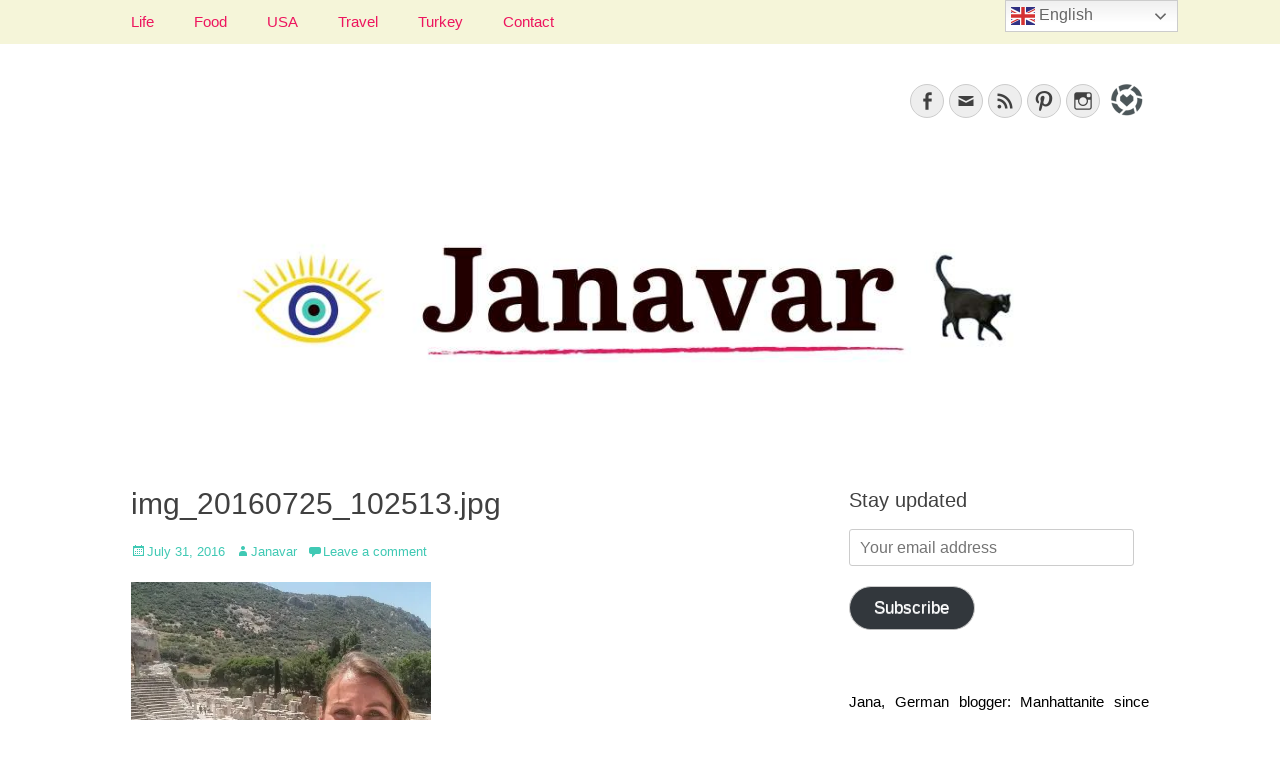

--- FILE ---
content_type: text/html; charset=UTF-8
request_url: https://janavar.net/week-in-review-25-31-july-2016/img_20160725_102513-jpg/
body_size: 25499
content:
<!DOCTYPE html><html dir="ltr" lang="en-US" prefix="og: https://ogp.me/ns#"><head><meta charset="UTF-8"/>
<script>var __ezHttpConsent={setByCat:function(src,tagType,attributes,category,force,customSetScriptFn=null){var setScript=function(){if(force||window.ezTcfConsent[category]){if(typeof customSetScriptFn==='function'){customSetScriptFn();}else{var scriptElement=document.createElement(tagType);scriptElement.src=src;attributes.forEach(function(attr){for(var key in attr){if(attr.hasOwnProperty(key)){scriptElement.setAttribute(key,attr[key]);}}});var firstScript=document.getElementsByTagName(tagType)[0];firstScript.parentNode.insertBefore(scriptElement,firstScript);}}};if(force||(window.ezTcfConsent&&window.ezTcfConsent.loaded)){setScript();}else if(typeof getEzConsentData==="function"){getEzConsentData().then(function(ezTcfConsent){if(ezTcfConsent&&ezTcfConsent.loaded){setScript();}else{console.error("cannot get ez consent data");force=true;setScript();}});}else{force=true;setScript();console.error("getEzConsentData is not a function");}},};</script>
<script>var ezTcfConsent=window.ezTcfConsent?window.ezTcfConsent:{loaded:false,store_info:false,develop_and_improve_services:false,measure_ad_performance:false,measure_content_performance:false,select_basic_ads:false,create_ad_profile:false,select_personalized_ads:false,create_content_profile:false,select_personalized_content:false,understand_audiences:false,use_limited_data_to_select_content:false,};function getEzConsentData(){return new Promise(function(resolve){document.addEventListener("ezConsentEvent",function(event){var ezTcfConsent=event.detail.ezTcfConsent;resolve(ezTcfConsent);});});}</script>
<script>if(typeof _setEzCookies!=='function'){function _setEzCookies(ezConsentData){var cookies=window.ezCookieQueue;for(var i=0;i<cookies.length;i++){var cookie=cookies[i];if(ezConsentData&&ezConsentData.loaded&&ezConsentData[cookie.tcfCategory]){document.cookie=cookie.name+"="+cookie.value;}}}}
window.ezCookieQueue=window.ezCookieQueue||[];if(typeof addEzCookies!=='function'){function addEzCookies(arr){window.ezCookieQueue=[...window.ezCookieQueue,...arr];}}
addEzCookies([{name:"ezoab_348643",value:"mod297; Path=/; Domain=janavar.net; Max-Age=7200",tcfCategory:"store_info",isEzoic:"true",},{name:"ezosuibasgeneris-1",value:"e43fed75-bc3e-4680-5a83-1dc03d6d6957; Path=/; Domain=janavar.net; Expires=Mon, 25 Jan 2027 18:40:21 UTC; Secure; SameSite=None",tcfCategory:"understand_audiences",isEzoic:"true",}]);if(window.ezTcfConsent&&window.ezTcfConsent.loaded){_setEzCookies(window.ezTcfConsent);}else if(typeof getEzConsentData==="function"){getEzConsentData().then(function(ezTcfConsent){if(ezTcfConsent&&ezTcfConsent.loaded){_setEzCookies(window.ezTcfConsent);}else{console.error("cannot get ez consent data");_setEzCookies(window.ezTcfConsent);}});}else{console.error("getEzConsentData is not a function");_setEzCookies(window.ezTcfConsent);}</script><script type="text/javascript" data-ezscrex='false' data-cfasync='false'>window._ezaq = Object.assign({"edge_cache_status":11,"edge_response_time":47,"url":"https://janavar.net/week-in-review-25-31-july-2016/img_20160725_102513-jpg/"}, typeof window._ezaq !== "undefined" ? window._ezaq : {});</script><script type="text/javascript" data-ezscrex='false' data-cfasync='false'>window._ezaq = Object.assign({"ab_test_id":"mod297"}, typeof window._ezaq !== "undefined" ? window._ezaq : {});window.__ez=window.__ez||{};window.__ez.tf={"idfmod":"true"};</script><script type="text/javascript" data-ezscrex='false' data-cfasync='false'>window.ezDisableAds = true;</script>
<script src="https://cmp.gatekeeperconsent.com/min.js" async></script>
<script data-ezscrex='false' data-cfasync='false' data-pagespeed-no-defer>var __ez=__ez||{};__ez.stms=Date.now();__ez.evt={};__ez.script={};__ez.ck=__ez.ck||{};__ez.template={};__ez.template.isOrig=true;window.__ezScriptHost="//www.ezojs.com";__ez.queue=__ez.queue||function(){var e=0,i=0,t=[],n=!1,o=[],r=[],s=!0,a=function(e,i,n,o,r,s,a){var l=arguments.length>7&&void 0!==arguments[7]?arguments[7]:window,d=this;this.name=e,this.funcName=i,this.parameters=null===n?null:w(n)?n:[n],this.isBlock=o,this.blockedBy=r,this.deleteWhenComplete=s,this.isError=!1,this.isComplete=!1,this.isInitialized=!1,this.proceedIfError=a,this.fWindow=l,this.isTimeDelay=!1,this.process=function(){f("... func = "+e),d.isInitialized=!0,d.isComplete=!0,f("... func.apply: "+e);var i=d.funcName.split("."),n=null,o=this.fWindow||window;i.length>3||(n=3===i.length?o[i[0]][i[1]][i[2]]:2===i.length?o[i[0]][i[1]]:o[d.funcName]),null!=n&&n.apply(null,this.parameters),!0===d.deleteWhenComplete&&delete t[e],!0===d.isBlock&&(f("----- F'D: "+d.name),m())}},l=function(e,i,t,n,o,r,s){var a=arguments.length>7&&void 0!==arguments[7]?arguments[7]:window,l=this;this.name=e,this.path=i,this.async=o,this.defer=r,this.isBlock=t,this.blockedBy=n,this.isInitialized=!1,this.isError=!1,this.isComplete=!1,this.proceedIfError=s,this.fWindow=a,this.isTimeDelay=!1,this.isPath=function(e){return"/"===e[0]&&"/"!==e[1]},this.getSrc=function(e){return void 0!==window.__ezScriptHost&&this.isPath(e)&&"banger.js"!==this.name?window.__ezScriptHost+e:e},this.process=function(){l.isInitialized=!0,f("... file = "+e);var i=this.fWindow?this.fWindow.document:document,t=i.createElement("script");t.src=this.getSrc(this.path),!0===o?t.async=!0:!0===r&&(t.defer=!0),t.onerror=function(){var e={url:window.location.href,name:l.name,path:l.path,user_agent:window.navigator.userAgent};"undefined"!=typeof _ezaq&&(e.pageview_id=_ezaq.page_view_id);var i=encodeURIComponent(JSON.stringify(e)),t=new XMLHttpRequest;t.open("GET","//g.ezoic.net/ezqlog?d="+i,!0),t.send(),f("----- ERR'D: "+l.name),l.isError=!0,!0===l.isBlock&&m()},t.onreadystatechange=t.onload=function(){var e=t.readyState;f("----- F'D: "+l.name),e&&!/loaded|complete/.test(e)||(l.isComplete=!0,!0===l.isBlock&&m())},i.getElementsByTagName("head")[0].appendChild(t)}},d=function(e,i){this.name=e,this.path="",this.async=!1,this.defer=!1,this.isBlock=!1,this.blockedBy=[],this.isInitialized=!0,this.isError=!1,this.isComplete=i,this.proceedIfError=!1,this.isTimeDelay=!1,this.process=function(){}};function c(e,i,n,s,a,d,c,u,f){var m=new l(e,i,n,s,a,d,c,f);!0===u?o[e]=m:r[e]=m,t[e]=m,h(m)}function h(e){!0!==u(e)&&0!=s&&e.process()}function u(e){if(!0===e.isTimeDelay&&!1===n)return f(e.name+" blocked = TIME DELAY!"),!0;if(w(e.blockedBy))for(var i=0;i<e.blockedBy.length;i++){var o=e.blockedBy[i];if(!1===t.hasOwnProperty(o))return f(e.name+" blocked = "+o),!0;if(!0===e.proceedIfError&&!0===t[o].isError)return!1;if(!1===t[o].isComplete)return f(e.name+" blocked = "+o),!0}return!1}function f(e){var i=window.location.href,t=new RegExp("[?&]ezq=([^&#]*)","i").exec(i);"1"===(t?t[1]:null)&&console.debug(e)}function m(){++e>200||(f("let's go"),p(o),p(r))}function p(e){for(var i in e)if(!1!==e.hasOwnProperty(i)){var t=e[i];!0===t.isComplete||u(t)||!0===t.isInitialized||!0===t.isError?!0===t.isError?f(t.name+": error"):!0===t.isComplete?f(t.name+": complete already"):!0===t.isInitialized&&f(t.name+": initialized already"):t.process()}}function w(e){return"[object Array]"==Object.prototype.toString.call(e)}return window.addEventListener("load",(function(){setTimeout((function(){n=!0,f("TDELAY -----"),m()}),5e3)}),!1),{addFile:c,addFileOnce:function(e,i,n,o,r,s,a,l,d){t[e]||c(e,i,n,o,r,s,a,l,d)},addDelayFile:function(e,i){var n=new l(e,i,!1,[],!1,!1,!0);n.isTimeDelay=!0,f(e+" ...  FILE! TDELAY"),r[e]=n,t[e]=n,h(n)},addFunc:function(e,n,s,l,d,c,u,f,m,p){!0===c&&(e=e+"_"+i++);var w=new a(e,n,s,l,d,u,f,p);!0===m?o[e]=w:r[e]=w,t[e]=w,h(w)},addDelayFunc:function(e,i,n){var o=new a(e,i,n,!1,[],!0,!0);o.isTimeDelay=!0,f(e+" ...  FUNCTION! TDELAY"),r[e]=o,t[e]=o,h(o)},items:t,processAll:m,setallowLoad:function(e){s=e},markLoaded:function(e){if(e&&0!==e.length){if(e in t){var i=t[e];!0===i.isComplete?f(i.name+" "+e+": error loaded duplicate"):(i.isComplete=!0,i.isInitialized=!0)}else t[e]=new d(e,!0);f("markLoaded dummyfile: "+t[e].name)}},logWhatsBlocked:function(){for(var e in t)!1!==t.hasOwnProperty(e)&&u(t[e])}}}();__ez.evt.add=function(e,t,n){e.addEventListener?e.addEventListener(t,n,!1):e.attachEvent?e.attachEvent("on"+t,n):e["on"+t]=n()},__ez.evt.remove=function(e,t,n){e.removeEventListener?e.removeEventListener(t,n,!1):e.detachEvent?e.detachEvent("on"+t,n):delete e["on"+t]};__ez.script.add=function(e){var t=document.createElement("script");t.src=e,t.async=!0,t.type="text/javascript",document.getElementsByTagName("head")[0].appendChild(t)};__ez.dot=__ez.dot||{};__ez.queue.addFileOnce('/detroitchicago/boise.js', '/detroitchicago/boise.js?gcb=195-0&cb=5', true, [], true, false, true, false);__ez.queue.addFileOnce('/parsonsmaize/abilene.js', '/parsonsmaize/abilene.js?gcb=195-0&cb=e80eca0cdb', true, [], true, false, true, false);__ez.queue.addFileOnce('/parsonsmaize/mulvane.js', '/parsonsmaize/mulvane.js?gcb=195-0&cb=e75e48eec0', true, ['/parsonsmaize/abilene.js'], true, false, true, false);__ez.queue.addFileOnce('/detroitchicago/birmingham.js', '/detroitchicago/birmingham.js?gcb=195-0&cb=539c47377c', true, ['/parsonsmaize/abilene.js'], true, false, true, false);</script>
<script data-ezscrex="false" type="text/javascript" data-cfasync="false">window._ezaq = Object.assign({"ad_cache_level":0,"adpicker_placement_cnt":0,"ai_placeholder_cache_level":0,"ai_placeholder_placement_cnt":-1,"author":"Janavar","domain":"janavar.net","domain_id":348643,"ezcache_level":1,"ezcache_skip_code":11,"has_bad_image":0,"has_bad_words":0,"is_sitespeed":0,"lt_cache_level":0,"publish_date":"2016-07-31","response_size":114072,"response_size_orig":108271,"response_time_orig":34,"template_id":120,"url":"https://janavar.net/week-in-review-25-31-july-2016/img_20160725_102513-jpg/","word_count":0,"worst_bad_word_level":0}, typeof window._ezaq !== "undefined" ? window._ezaq : {});__ez.queue.markLoaded('ezaqBaseReady');</script>
<script type='text/javascript' data-ezscrex='false' data-cfasync='false'>
window.ezAnalyticsStatic = true;

function analyticsAddScript(script) {
	var ezDynamic = document.createElement('script');
	ezDynamic.type = 'text/javascript';
	ezDynamic.innerHTML = script;
	document.head.appendChild(ezDynamic);
}
function getCookiesWithPrefix() {
    var allCookies = document.cookie.split(';');
    var cookiesWithPrefix = {};

    for (var i = 0; i < allCookies.length; i++) {
        var cookie = allCookies[i].trim();

        for (var j = 0; j < arguments.length; j++) {
            var prefix = arguments[j];
            if (cookie.indexOf(prefix) === 0) {
                var cookieParts = cookie.split('=');
                var cookieName = cookieParts[0];
                var cookieValue = cookieParts.slice(1).join('=');
                cookiesWithPrefix[cookieName] = decodeURIComponent(cookieValue);
                break; // Once matched, no need to check other prefixes
            }
        }
    }

    return cookiesWithPrefix;
}
function productAnalytics() {
	var d = {"pr":[6],"omd5":"bb48695d58019e4df68e8287722c203f","nar":"risk score"};
	d.u = _ezaq.url;
	d.p = _ezaq.page_view_id;
	d.v = _ezaq.visit_uuid;
	d.ab = _ezaq.ab_test_id;
	d.e = JSON.stringify(_ezaq);
	d.ref = document.referrer;
	d.c = getCookiesWithPrefix('active_template', 'ez', 'lp_');
	if(typeof ez_utmParams !== 'undefined') {
		d.utm = ez_utmParams;
	}

	var dataText = JSON.stringify(d);
	var xhr = new XMLHttpRequest();
	xhr.open('POST','/ezais/analytics?cb=1', true);
	xhr.onload = function () {
		if (xhr.status!=200) {
            return;
		}

        if(document.readyState !== 'loading') {
            analyticsAddScript(xhr.response);
            return;
        }

        var eventFunc = function() {
            if(document.readyState === 'loading') {
                return;
            }
            document.removeEventListener('readystatechange', eventFunc, false);
            analyticsAddScript(xhr.response);
        };

        document.addEventListener('readystatechange', eventFunc, false);
	};
	xhr.setRequestHeader('Content-Type','text/plain');
	xhr.send(dataText);
}
__ez.queue.addFunc("productAnalytics", "productAnalytics", null, true, ['ezaqBaseReady'], false, false, false, true);
</script><base href="https://janavar.net/week-in-review-25-31-july-2016/img_20160725_102513-jpg/"/>
	<!-- Global site tag (gtag.js) - Google Analytics -->
<script async="" src="https://www.googletagmanager.com/gtag/js?id=G-N5MZYPEBSL"></script>
<script>
  window.dataLayer = window.dataLayer || [];
  function gtag(){dataLayer.push(arguments);}
  gtag('js', new Date());

  gtag('config', 'G-N5MZYPEBSL');
</script>
		
		<link rel="profile" href="http://gmpg.org/xfn/11"/>
		<title>img_20160725_102513.jpg | janavar</title>

		<!-- All in One SEO 4.9.3 - aioseo.com -->
	<meta name="robots" content="max-image-preview:large"/>
	<meta name="author" content="Janavar"/>
	<meta name="google-site-verification" content="7N7C4N84sz4kfymv6fHirek6nvD1iKbn3flWEG9bVEc"/>
	<meta name="p:domain_verify" content="ef1a595e9d475648e2b8a4fdfd648d6e"/>
	<link rel="canonical" href="https://janavar.net/week-in-review-25-31-july-2016/img_20160725_102513-jpg/#main"/>
	<meta name="generator" content="All in One SEO (AIOSEO) 4.9.3"/>
		<meta property="og:locale" content="en_US"/>
		<meta property="og:site_name" content="janavar"/>
		<meta property="og:type" content="article"/>
		<meta property="og:title" content="img_20160725_102513.jpg | janavar"/>
		<meta property="og:url" content="https://janavar.net/week-in-review-25-31-july-2016/img_20160725_102513-jpg/#main"/>
		<meta property="article:published_time" content="2016-07-31T14:57:29+00:00"/>
		<meta property="article:modified_time" content="2016-07-31T14:59:32+00:00"/>
		<meta property="article:publisher" content="https://facebook.com/janavarblog"/>
		<meta name="twitter:card" content="summary"/>
		<meta name="twitter:title" content="img_20160725_102513.jpg | janavar"/>
		<script type="application/ld+json" class="aioseo-schema">
			{"@context":"https:\/\/schema.org","@graph":[{"@type":"BreadcrumbList","@id":"https:\/\/janavar.net\/week-in-review-25-31-july-2016\/img_20160725_102513-jpg\/#main#breadcrumblist","itemListElement":[{"@type":"ListItem","@id":"https:\/\/janavar.net#listItem","position":1,"name":"Home","item":"https:\/\/janavar.net","nextItem":{"@type":"ListItem","@id":"https:\/\/janavar.net\/week-in-review-25-31-july-2016\/img_20160725_102513-jpg\/#main#listItem","name":"img_20160725_102513.jpg"}},{"@type":"ListItem","@id":"https:\/\/janavar.net\/week-in-review-25-31-july-2016\/img_20160725_102513-jpg\/#main#listItem","position":2,"name":"img_20160725_102513.jpg","previousItem":{"@type":"ListItem","@id":"https:\/\/janavar.net#listItem","name":"Home"}}]},{"@type":"ItemPage","@id":"https:\/\/janavar.net\/week-in-review-25-31-july-2016\/img_20160725_102513-jpg\/#main#itempage","url":"https:\/\/janavar.net\/week-in-review-25-31-july-2016\/img_20160725_102513-jpg\/#main","name":"img_20160725_102513.jpg | janavar","inLanguage":"en-US","isPartOf":{"@id":"https:\/\/janavar.net\/#website"},"breadcrumb":{"@id":"https:\/\/janavar.net\/week-in-review-25-31-july-2016\/img_20160725_102513-jpg\/#main#breadcrumblist"},"author":{"@id":"https:\/\/janavar.net\/author\/janavar\/#author"},"creator":{"@id":"https:\/\/janavar.net\/author\/janavar\/#author"},"datePublished":"2016-07-31T09:57:29-04:00","dateModified":"2016-07-31T09:59:32-04:00"},{"@type":"Person","@id":"https:\/\/janavar.net\/#person","name":"Janavar","image":{"@type":"ImageObject","@id":"https:\/\/janavar.net\/week-in-review-25-31-july-2016\/img_20160725_102513-jpg\/#main#personImage","url":"https:\/\/secure.gravatar.com\/avatar\/3c49f4a118297e5798f22abc2ff10abda5c19556862613dee249a6634f3d3a74?s=96&d=wavatar&r=g","width":96,"height":96,"caption":"Janavar"}},{"@type":"Person","@id":"https:\/\/janavar.net\/author\/janavar\/#author","url":"https:\/\/janavar.net\/author\/janavar\/","name":"Janavar","image":{"@type":"ImageObject","@id":"https:\/\/janavar.net\/week-in-review-25-31-july-2016\/img_20160725_102513-jpg\/#main#authorImage","url":"https:\/\/secure.gravatar.com\/avatar\/3c49f4a118297e5798f22abc2ff10abda5c19556862613dee249a6634f3d3a74?s=96&d=wavatar&r=g","width":96,"height":96,"caption":"Janavar"}},{"@type":"WebSite","@id":"https:\/\/janavar.net\/#website","url":"https:\/\/janavar.net\/","name":"janavar","description":"Jana, German in the City (NYC). Lifestyle blogger. World traveler; Istanbul, cat and food lover.","inLanguage":"en-US","publisher":{"@id":"https:\/\/janavar.net\/#person"}}]}
		</script>
		<!-- All in One SEO -->

<meta name="viewport" content="width=device-width, initial-scale=1, minimum-scale=1"/><!-- Jetpack Site Verification Tags -->
<meta name="google-site-verification" content="7N7C4N84sz4kfymv6fHirek6nvD1iKbn3flWEG9bVEc"/>
<!-- Hubbub v.1.36.3 https://morehubbub.com/ -->
<meta property="og:locale" content="en_US"/>
<meta property="og:type" content="article"/>
<meta property="og:title" content="img_20160725_102513.jpg"/>
<meta property="og:description" content=""/>
<meta property="og:url" content="https://janavar.net/week-in-review-25-31-july-2016/img_20160725_102513-jpg/#main"/>
<meta property="og:site_name" content="janavar"/>
<meta property="og:updated_time" content="2016-07-31T09:59:32+00:00"/>
<meta property="article:published_time" content="2016-07-31T09:57:29+00:00"/>
<meta property="article:modified_time" content="2016-07-31T09:59:32+00:00"/>
<meta name="twitter:card" content="summary_large_image"/>
<meta name="twitter:title" content="img_20160725_102513.jpg"/>
<meta name="twitter:description" content=""/>
<meta class="flipboard-article" content=""/>
<meta property="og:image" content="https://i0.wp.com/janavar.net/wp-content/uploads/2016/07/img_20160725_102513.jpg?fit=1080%2C1080&amp;ssl=1"/>
<meta name="twitter:image" content="https://i0.wp.com/janavar.net/wp-content/uploads/2016/07/img_20160725_102513.jpg?fit=1080%2C1080&amp;ssl=1"/>
<meta property="og:image:width" content="1080"/>
<meta property="og:image:height" content="1080"/>
<!-- Hubbub v.1.36.3 https://morehubbub.com/ -->
<link rel="dns-prefetch" href="//secure.gravatar.com"/>
<link rel="dns-prefetch" href="//stats.wp.com"/>
<link rel="dns-prefetch" href="//widgets.wp.com"/>
<link rel="dns-prefetch" href="//s0.wp.com"/>
<link rel="dns-prefetch" href="//0.gravatar.com"/>
<link rel="dns-prefetch" href="//1.gravatar.com"/>
<link rel="dns-prefetch" href="//2.gravatar.com"/>
<link rel="dns-prefetch" href="//jetpack.wordpress.com"/>
<link rel="dns-prefetch" href="//public-api.wordpress.com"/>
<link rel="preconnect" href="//i0.wp.com"/>
<link rel="preconnect" href="//c0.wp.com"/>
<link rel="alternate" type="application/rss+xml" title="janavar » Feed" href="https://janavar.net/feed/"/>
<link rel="alternate" type="application/rss+xml" title="janavar » Comments Feed" href="https://janavar.net/comments/feed/"/>
<link rel="alternate" type="application/rss+xml" title="janavar » img_20160725_102513.jpg Comments Feed" href="https://janavar.net/week-in-review-25-31-july-2016/img_20160725_102513-jpg/#main/feed/"/>
<link rel="alternate" title="oEmbed (JSON)" type="application/json+oembed" href="https://janavar.net/wp-json/oembed/1.0/embed?url=https%3A%2F%2Fjanavar.net%2Fweek-in-review-25-31-july-2016%2Fimg_20160725_102513-jpg%2F%23main"/>
<link rel="alternate" title="oEmbed (XML)" type="text/xml+oembed" href="https://janavar.net/wp-json/oembed/1.0/embed?url=https%3A%2F%2Fjanavar.net%2Fweek-in-review-25-31-july-2016%2Fimg_20160725_102513-jpg%2F%23main&amp;format=xml"/>
<link rel="alternate" type="application/rss+xml" title="janavar » Stories Feed" href="https://janavar.net/web-stories/feed/"/><script>(()=>{"use strict";const e=[400,500,600,700,800,900],t=e=>`wprm-min-${e}`,n=e=>`wprm-max-${e}`,s=new Set,o="ResizeObserver"in window,r=o?new ResizeObserver((e=>{for(const t of e)c(t.target)})):null,i=.5/(window.devicePixelRatio||1);function c(s){const o=s.getBoundingClientRect().width||0;for(let r=0;r<e.length;r++){const c=e[r],a=o<=c+i;o>c+i?s.classList.add(t(c)):s.classList.remove(t(c)),a?s.classList.add(n(c)):s.classList.remove(n(c))}}function a(e){s.has(e)||(s.add(e),r&&r.observe(e),c(e))}!function(e=document){e.querySelectorAll(".wprm-recipe").forEach(a)}();if(new MutationObserver((e=>{for(const t of e)for(const e of t.addedNodes)e instanceof Element&&(e.matches?.(".wprm-recipe")&&a(e),e.querySelectorAll?.(".wprm-recipe").forEach(a))})).observe(document.documentElement,{childList:!0,subtree:!0}),!o){let e=0;addEventListener("resize",(()=>{e&&cancelAnimationFrame(e),e=requestAnimationFrame((()=>s.forEach(c)))}),{passive:!0})}})();</script><style id="wp-img-auto-sizes-contain-inline-css" type="text/css">
img:is([sizes=auto i],[sizes^="auto," i]){contain-intrinsic-size:3000px 1500px}
/*# sourceURL=wp-img-auto-sizes-contain-inline-css */
</style>
<link rel="stylesheet" id="wprm-public-css" href="https://janavar.net/wp-content/plugins/wp-recipe-maker/dist/public-modern.css?ver=10.3.2" type="text/css" media="all"/>
<link rel="stylesheet" id="sbi_styles-css" href="https://janavar.net/wp-content/plugins/instagram-feed/css/sbi-styles.min.css?ver=6.10.0" type="text/css" media="all"/>
<style id="wp-emoji-styles-inline-css" type="text/css">

	img.wp-smiley, img.emoji {
		display: inline !important;
		border: none !important;
		box-shadow: none !important;
		height: 1em !important;
		width: 1em !important;
		margin: 0 0.07em !important;
		vertical-align: -0.1em !important;
		background: none !important;
		padding: 0 !important;
	}
/*# sourceURL=wp-emoji-styles-inline-css */
</style>
<style id="wp-block-library-inline-css" type="text/css">
:root{--wp-block-synced-color:#7a00df;--wp-block-synced-color--rgb:122,0,223;--wp-bound-block-color:var(--wp-block-synced-color);--wp-editor-canvas-background:#ddd;--wp-admin-theme-color:#007cba;--wp-admin-theme-color--rgb:0,124,186;--wp-admin-theme-color-darker-10:#006ba1;--wp-admin-theme-color-darker-10--rgb:0,107,160.5;--wp-admin-theme-color-darker-20:#005a87;--wp-admin-theme-color-darker-20--rgb:0,90,135;--wp-admin-border-width-focus:2px}@media (min-resolution:192dpi){:root{--wp-admin-border-width-focus:1.5px}}.wp-element-button{cursor:pointer}:root .has-very-light-gray-background-color{background-color:#eee}:root .has-very-dark-gray-background-color{background-color:#313131}:root .has-very-light-gray-color{color:#eee}:root .has-very-dark-gray-color{color:#313131}:root .has-vivid-green-cyan-to-vivid-cyan-blue-gradient-background{background:linear-gradient(135deg,#00d084,#0693e3)}:root .has-purple-crush-gradient-background{background:linear-gradient(135deg,#34e2e4,#4721fb 50%,#ab1dfe)}:root .has-hazy-dawn-gradient-background{background:linear-gradient(135deg,#faaca8,#dad0ec)}:root .has-subdued-olive-gradient-background{background:linear-gradient(135deg,#fafae1,#67a671)}:root .has-atomic-cream-gradient-background{background:linear-gradient(135deg,#fdd79a,#004a59)}:root .has-nightshade-gradient-background{background:linear-gradient(135deg,#330968,#31cdcf)}:root .has-midnight-gradient-background{background:linear-gradient(135deg,#020381,#2874fc)}:root{--wp--preset--font-size--normal:16px;--wp--preset--font-size--huge:42px}.has-regular-font-size{font-size:1em}.has-larger-font-size{font-size:2.625em}.has-normal-font-size{font-size:var(--wp--preset--font-size--normal)}.has-huge-font-size{font-size:var(--wp--preset--font-size--huge)}:root .has-text-align-center{text-align:center}:root .has-text-align-left{text-align:left}:root .has-text-align-right{text-align:right}.has-fit-text{white-space:nowrap!important}#end-resizable-editor-section{display:none}.aligncenter{clear:both}.items-justified-left{justify-content:flex-start}.items-justified-center{justify-content:center}.items-justified-right{justify-content:flex-end}.items-justified-space-between{justify-content:space-between}.screen-reader-text{word-wrap:normal!important;border:0;clip-path:inset(50%);height:1px;margin:-1px;overflow:hidden;padding:0;position:absolute;width:1px}.screen-reader-text:focus{background-color:#ddd;clip-path:none;color:#444;display:block;font-size:1em;height:auto;left:5px;line-height:normal;padding:15px 23px 14px;text-decoration:none;top:5px;width:auto;z-index:100000}html :where(.has-border-color){border-style:solid}html :where([style*=border-top-color]){border-top-style:solid}html :where([style*=border-right-color]){border-right-style:solid}html :where([style*=border-bottom-color]){border-bottom-style:solid}html :where([style*=border-left-color]){border-left-style:solid}html :where([style*=border-width]){border-style:solid}html :where([style*=border-top-width]){border-top-style:solid}html :where([style*=border-right-width]){border-right-style:solid}html :where([style*=border-bottom-width]){border-bottom-style:solid}html :where([style*=border-left-width]){border-left-style:solid}html :where(img[class*=wp-image-]){height:auto;max-width:100%}:where(figure){margin:0 0 1em}html :where(.is-position-sticky){--wp-admin--admin-bar--position-offset:var(--wp-admin--admin-bar--height,0px)}@media screen and (max-width:600px){html :where(.is-position-sticky){--wp-admin--admin-bar--position-offset:0px}}

/*# sourceURL=wp-block-library-inline-css */
</style><style id="global-styles-inline-css" type="text/css">
:root{--wp--preset--aspect-ratio--square: 1;--wp--preset--aspect-ratio--4-3: 4/3;--wp--preset--aspect-ratio--3-4: 3/4;--wp--preset--aspect-ratio--3-2: 3/2;--wp--preset--aspect-ratio--2-3: 2/3;--wp--preset--aspect-ratio--16-9: 16/9;--wp--preset--aspect-ratio--9-16: 9/16;--wp--preset--color--black: #000000;--wp--preset--color--cyan-bluish-gray: #abb8c3;--wp--preset--color--white: #ffffff;--wp--preset--color--pale-pink: #f78da7;--wp--preset--color--vivid-red: #cf2e2e;--wp--preset--color--luminous-vivid-orange: #ff6900;--wp--preset--color--luminous-vivid-amber: #fcb900;--wp--preset--color--light-green-cyan: #7bdcb5;--wp--preset--color--vivid-green-cyan: #00d084;--wp--preset--color--pale-cyan-blue: #8ed1fc;--wp--preset--color--vivid-cyan-blue: #0693e3;--wp--preset--color--vivid-purple: #9b51e0;--wp--preset--gradient--vivid-cyan-blue-to-vivid-purple: linear-gradient(135deg,rgb(6,147,227) 0%,rgb(155,81,224) 100%);--wp--preset--gradient--light-green-cyan-to-vivid-green-cyan: linear-gradient(135deg,rgb(122,220,180) 0%,rgb(0,208,130) 100%);--wp--preset--gradient--luminous-vivid-amber-to-luminous-vivid-orange: linear-gradient(135deg,rgb(252,185,0) 0%,rgb(255,105,0) 100%);--wp--preset--gradient--luminous-vivid-orange-to-vivid-red: linear-gradient(135deg,rgb(255,105,0) 0%,rgb(207,46,46) 100%);--wp--preset--gradient--very-light-gray-to-cyan-bluish-gray: linear-gradient(135deg,rgb(238,238,238) 0%,rgb(169,184,195) 100%);--wp--preset--gradient--cool-to-warm-spectrum: linear-gradient(135deg,rgb(74,234,220) 0%,rgb(151,120,209) 20%,rgb(207,42,186) 40%,rgb(238,44,130) 60%,rgb(251,105,98) 80%,rgb(254,248,76) 100%);--wp--preset--gradient--blush-light-purple: linear-gradient(135deg,rgb(255,206,236) 0%,rgb(152,150,240) 100%);--wp--preset--gradient--blush-bordeaux: linear-gradient(135deg,rgb(254,205,165) 0%,rgb(254,45,45) 50%,rgb(107,0,62) 100%);--wp--preset--gradient--luminous-dusk: linear-gradient(135deg,rgb(255,203,112) 0%,rgb(199,81,192) 50%,rgb(65,88,208) 100%);--wp--preset--gradient--pale-ocean: linear-gradient(135deg,rgb(255,245,203) 0%,rgb(182,227,212) 50%,rgb(51,167,181) 100%);--wp--preset--gradient--electric-grass: linear-gradient(135deg,rgb(202,248,128) 0%,rgb(113,206,126) 100%);--wp--preset--gradient--midnight: linear-gradient(135deg,rgb(2,3,129) 0%,rgb(40,116,252) 100%);--wp--preset--font-size--small: 13px;--wp--preset--font-size--medium: 20px;--wp--preset--font-size--large: 36px;--wp--preset--font-size--x-large: 42px;--wp--preset--spacing--20: 0.44rem;--wp--preset--spacing--30: 0.67rem;--wp--preset--spacing--40: 1rem;--wp--preset--spacing--50: 1.5rem;--wp--preset--spacing--60: 2.25rem;--wp--preset--spacing--70: 3.38rem;--wp--preset--spacing--80: 5.06rem;--wp--preset--shadow--natural: 6px 6px 9px rgba(0, 0, 0, 0.2);--wp--preset--shadow--deep: 12px 12px 50px rgba(0, 0, 0, 0.4);--wp--preset--shadow--sharp: 6px 6px 0px rgba(0, 0, 0, 0.2);--wp--preset--shadow--outlined: 6px 6px 0px -3px rgb(255, 255, 255), 6px 6px rgb(0, 0, 0);--wp--preset--shadow--crisp: 6px 6px 0px rgb(0, 0, 0);}:where(body) { margin: 0; }:where(.is-layout-flex){gap: 0.5em;}:where(.is-layout-grid){gap: 0.5em;}body .is-layout-flex{display: flex;}.is-layout-flex{flex-wrap: wrap;align-items: center;}.is-layout-flex > :is(*, div){margin: 0;}body .is-layout-grid{display: grid;}.is-layout-grid > :is(*, div){margin: 0;}body{padding-top: 0px;padding-right: 0px;padding-bottom: 0px;padding-left: 0px;}a:where(:not(.wp-element-button)){text-decoration: underline;}:root :where(.wp-element-button, .wp-block-button__link){background-color: #32373c;border-width: 0;color: #fff;font-family: inherit;font-size: inherit;font-style: inherit;font-weight: inherit;letter-spacing: inherit;line-height: inherit;padding-top: calc(0.667em + 2px);padding-right: calc(1.333em + 2px);padding-bottom: calc(0.667em + 2px);padding-left: calc(1.333em + 2px);text-decoration: none;text-transform: inherit;}.has-black-color{color: var(--wp--preset--color--black) !important;}.has-cyan-bluish-gray-color{color: var(--wp--preset--color--cyan-bluish-gray) !important;}.has-white-color{color: var(--wp--preset--color--white) !important;}.has-pale-pink-color{color: var(--wp--preset--color--pale-pink) !important;}.has-vivid-red-color{color: var(--wp--preset--color--vivid-red) !important;}.has-luminous-vivid-orange-color{color: var(--wp--preset--color--luminous-vivid-orange) !important;}.has-luminous-vivid-amber-color{color: var(--wp--preset--color--luminous-vivid-amber) !important;}.has-light-green-cyan-color{color: var(--wp--preset--color--light-green-cyan) !important;}.has-vivid-green-cyan-color{color: var(--wp--preset--color--vivid-green-cyan) !important;}.has-pale-cyan-blue-color{color: var(--wp--preset--color--pale-cyan-blue) !important;}.has-vivid-cyan-blue-color{color: var(--wp--preset--color--vivid-cyan-blue) !important;}.has-vivid-purple-color{color: var(--wp--preset--color--vivid-purple) !important;}.has-black-background-color{background-color: var(--wp--preset--color--black) !important;}.has-cyan-bluish-gray-background-color{background-color: var(--wp--preset--color--cyan-bluish-gray) !important;}.has-white-background-color{background-color: var(--wp--preset--color--white) !important;}.has-pale-pink-background-color{background-color: var(--wp--preset--color--pale-pink) !important;}.has-vivid-red-background-color{background-color: var(--wp--preset--color--vivid-red) !important;}.has-luminous-vivid-orange-background-color{background-color: var(--wp--preset--color--luminous-vivid-orange) !important;}.has-luminous-vivid-amber-background-color{background-color: var(--wp--preset--color--luminous-vivid-amber) !important;}.has-light-green-cyan-background-color{background-color: var(--wp--preset--color--light-green-cyan) !important;}.has-vivid-green-cyan-background-color{background-color: var(--wp--preset--color--vivid-green-cyan) !important;}.has-pale-cyan-blue-background-color{background-color: var(--wp--preset--color--pale-cyan-blue) !important;}.has-vivid-cyan-blue-background-color{background-color: var(--wp--preset--color--vivid-cyan-blue) !important;}.has-vivid-purple-background-color{background-color: var(--wp--preset--color--vivid-purple) !important;}.has-black-border-color{border-color: var(--wp--preset--color--black) !important;}.has-cyan-bluish-gray-border-color{border-color: var(--wp--preset--color--cyan-bluish-gray) !important;}.has-white-border-color{border-color: var(--wp--preset--color--white) !important;}.has-pale-pink-border-color{border-color: var(--wp--preset--color--pale-pink) !important;}.has-vivid-red-border-color{border-color: var(--wp--preset--color--vivid-red) !important;}.has-luminous-vivid-orange-border-color{border-color: var(--wp--preset--color--luminous-vivid-orange) !important;}.has-luminous-vivid-amber-border-color{border-color: var(--wp--preset--color--luminous-vivid-amber) !important;}.has-light-green-cyan-border-color{border-color: var(--wp--preset--color--light-green-cyan) !important;}.has-vivid-green-cyan-border-color{border-color: var(--wp--preset--color--vivid-green-cyan) !important;}.has-pale-cyan-blue-border-color{border-color: var(--wp--preset--color--pale-cyan-blue) !important;}.has-vivid-cyan-blue-border-color{border-color: var(--wp--preset--color--vivid-cyan-blue) !important;}.has-vivid-purple-border-color{border-color: var(--wp--preset--color--vivid-purple) !important;}.has-vivid-cyan-blue-to-vivid-purple-gradient-background{background: var(--wp--preset--gradient--vivid-cyan-blue-to-vivid-purple) !important;}.has-light-green-cyan-to-vivid-green-cyan-gradient-background{background: var(--wp--preset--gradient--light-green-cyan-to-vivid-green-cyan) !important;}.has-luminous-vivid-amber-to-luminous-vivid-orange-gradient-background{background: var(--wp--preset--gradient--luminous-vivid-amber-to-luminous-vivid-orange) !important;}.has-luminous-vivid-orange-to-vivid-red-gradient-background{background: var(--wp--preset--gradient--luminous-vivid-orange-to-vivid-red) !important;}.has-very-light-gray-to-cyan-bluish-gray-gradient-background{background: var(--wp--preset--gradient--very-light-gray-to-cyan-bluish-gray) !important;}.has-cool-to-warm-spectrum-gradient-background{background: var(--wp--preset--gradient--cool-to-warm-spectrum) !important;}.has-blush-light-purple-gradient-background{background: var(--wp--preset--gradient--blush-light-purple) !important;}.has-blush-bordeaux-gradient-background{background: var(--wp--preset--gradient--blush-bordeaux) !important;}.has-luminous-dusk-gradient-background{background: var(--wp--preset--gradient--luminous-dusk) !important;}.has-pale-ocean-gradient-background{background: var(--wp--preset--gradient--pale-ocean) !important;}.has-electric-grass-gradient-background{background: var(--wp--preset--gradient--electric-grass) !important;}.has-midnight-gradient-background{background: var(--wp--preset--gradient--midnight) !important;}.has-small-font-size{font-size: var(--wp--preset--font-size--small) !important;}.has-medium-font-size{font-size: var(--wp--preset--font-size--medium) !important;}.has-large-font-size{font-size: var(--wp--preset--font-size--large) !important;}.has-x-large-font-size{font-size: var(--wp--preset--font-size--x-large) !important;}
/*# sourceURL=global-styles-inline-css */
</style>

<style id="classic-theme-styles-inline-css" type="text/css">
.wp-block-button__link{background-color:#32373c;border-radius:9999px;box-shadow:none;color:#fff;font-size:1.125em;padding:calc(.667em + 2px) calc(1.333em + 2px);text-decoration:none}.wp-block-file__button{background:#32373c;color:#fff}.wp-block-accordion-heading{margin:0}.wp-block-accordion-heading__toggle{background-color:inherit!important;color:inherit!important}.wp-block-accordion-heading__toggle:not(:focus-visible){outline:none}.wp-block-accordion-heading__toggle:focus,.wp-block-accordion-heading__toggle:hover{background-color:inherit!important;border:none;box-shadow:none;color:inherit;padding:var(--wp--preset--spacing--20,1em) 0;text-decoration:none}.wp-block-accordion-heading__toggle:focus-visible{outline:auto;outline-offset:0}
/*# sourceURL=https://janavar.net/wp-content/plugins/gutenberg/build/styles/block-library/classic.min.css */
</style>
<link rel="stylesheet" id="gridalicious-style-css" href="https://janavar.net/wp-content/themes/gridalicious-pro/style.css?ver=3.7" type="text/css" media="all"/>
<link rel="stylesheet" id="genericons-css" href="https://c0.wp.com/p/jetpack/15.4/_inc/genericons/genericons/genericons.css" type="text/css" media="all"/>
<link rel="stylesheet" id="gridalicious-responsive-css" href="https://janavar.net/wp-content/themes/gridalicious-pro/css/responsive.css?ver=6.9" type="text/css" media="all"/>
<link rel="stylesheet" id="jquery-sidr-css" href="https://janavar.net/wp-content/themes/gridalicious-pro/css/jquery.sidr.light.min.css?ver=2.1.0" type="text/css" media="all"/>
<link rel="stylesheet" id="jetpack_likes-css" href="https://c0.wp.com/p/jetpack/15.4/modules/likes/style.css" type="text/css" media="all"/>
<link rel="stylesheet" id="dpsp-frontend-style-pro-css" href="https://janavar.net/wp-content/plugins/social-pug/assets/dist/style-frontend-pro.css?ver=1.36.3" type="text/css" media="all"/>
<style id="dpsp-frontend-style-pro-inline-css" type="text/css">

				@media screen and ( max-width : 720px ) {
					.dpsp-content-wrapper.dpsp-hide-on-mobile,
					.dpsp-share-text.dpsp-hide-on-mobile {
						display: none;
					}
					.dpsp-has-spacing .dpsp-networks-btns-wrapper li {
						margin:0 2% 10px 0;
					}
					.dpsp-network-btn.dpsp-has-label:not(.dpsp-has-count) {
						max-height: 40px;
						padding: 0;
						justify-content: center;
					}
					.dpsp-content-wrapper.dpsp-size-small .dpsp-network-btn.dpsp-has-label:not(.dpsp-has-count){
						max-height: 32px;
					}
					.dpsp-content-wrapper.dpsp-size-large .dpsp-network-btn.dpsp-has-label:not(.dpsp-has-count){
						max-height: 46px;
					}
				}
			
			@media screen and ( max-width : 720px ) {
				aside#dpsp-floating-sidebar.dpsp-hide-on-mobile.opened {
					display: none;
				}
			}
			
/*# sourceURL=dpsp-frontend-style-pro-inline-css */
</style>
<link rel="stylesheet" id="jetpack-subscriptions-css" href="https://c0.wp.com/p/jetpack/15.4/_inc/build/subscriptions/subscriptions.min.css" type="text/css" media="all"/>
<link rel="stylesheet" id="wp-pagenavi-css" href="https://janavar.net/wp-content/plugins/wp-pagenavi/pagenavi-css.css?ver=2.70" type="text/css" media="all"/>
<link rel="stylesheet" id="lazyload-video-css-css" href="https://janavar.net/wp-content/plugins/lazy-load-for-videos/public/css/lazyload-shared.css?ver=2.18.9" type="text/css" media="all"/>
<style id="lazyload-video-css-inline-css" type="text/css">
.entry-content a.lazy-load-youtube, a.lazy-load-youtube, .lazy-load-vimeo{ background-size: cover; }.titletext.youtube { display: none; }.lazy-load-div:before { content: "\25B6"; text-shadow: 0px 0px 60px rgba(0,0,0,0.8); }
/*# sourceURL=lazyload-video-css-inline-css */
</style>
<script type="text/javascript" src="https://c0.wp.com/c/6.9/wp-includes/js/jquery/jquery.min.js" id="jquery-core-js"></script>
<script type="text/javascript" src="https://c0.wp.com/c/6.9/wp-includes/js/jquery/jquery-migrate.min.js" id="jquery-migrate-js"></script>
<script type="text/javascript" src="https://janavar.net/wp-content/themes/gridalicious-pro/js/jquery.sidr.min.js?ver=2.2.1.1%20-%202016-03-04" id="jquery-sidr-js"></script>
<script type="text/javascript" src="https://janavar.net/wp-content/themes/gridalicious-pro/js/gridalicious-custom-scripts.min.js" id="gridalicious-custom-scripts-js"></script>
<!-- This site uses the Better Analytics plugin.  https://marketplace.digitalpoint.com/better-analytics.3354/item -->
<script type="text/javascript" src="https://janavar.net/wp-content/plugins/better-analytics/js/loader.php?ver=1.2.7.js"></script><link rel="https://api.w.org/" href="https://janavar.net/wp-json/"/><link rel="alternate" title="JSON" type="application/json" href="https://janavar.net/wp-json/wp/v2/media/10056"/>
<meta property="gb:site:verify" content="29207.22231"/>

<script type="text/javascript" src="https://app.getblogged.net/res/js/external/metrics.js"></script>

<script>
getblogged.metrics("29207.22231","35.180.57.72", 1)
</script>
        <style type="text/css"> .tippy-box[data-theme~="wprm"] { background-color: #333333; color: #FFFFFF; } .tippy-box[data-theme~="wprm"][data-placement^="top"] > .tippy-arrow::before { border-top-color: #333333; } .tippy-box[data-theme~="wprm"][data-placement^="bottom"] > .tippy-arrow::before { border-bottom-color: #333333; } .tippy-box[data-theme~="wprm"][data-placement^="left"] > .tippy-arrow::before { border-left-color: #333333; } .tippy-box[data-theme~="wprm"][data-placement^="right"] > .tippy-arrow::before { border-right-color: #333333; } .tippy-box[data-theme~="wprm"] a { color: #FFFFFF; } .wprm-comment-rating svg { width: 18px !important; height: 18px !important; } img.wprm-comment-rating { width: 90px !important; height: 18px !important; } body { --comment-rating-star-color: #343434; } body { --wprm-popup-font-size: 16px; } body { --wprm-popup-background: #ffffff; } body { --wprm-popup-title: #000000; } body { --wprm-popup-content: #444444; } body { --wprm-popup-button-background: #444444; } body { --wprm-popup-button-text: #ffffff; } body { --wprm-popup-accent: #747B2D; }</style><style type="text/css">.wprm-glossary-term {color: #5A822B;text-decoration: underline;cursor: help;}</style><style type="text/css">.wprm-recipe-template-snippet-basic-buttons {
    font-family: inherit; /* wprm_font_family type=font */
    font-size: 0.9em; /* wprm_font_size type=font_size */
    text-align: center; /* wprm_text_align type=align */
    margin-top: 0px; /* wprm_margin_top type=size */
    margin-bottom: 10px; /* wprm_margin_bottom type=size */
}
.wprm-recipe-template-snippet-basic-buttons a  {
    margin: 5px; /* wprm_margin_button type=size */
    margin: 5px; /* wprm_margin_button type=size */
}

.wprm-recipe-template-snippet-basic-buttons a:first-child {
    margin-left: 0;
}
.wprm-recipe-template-snippet-basic-buttons a:last-child {
    margin-right: 0;
}.wprm-recipe-template-chic {
    margin: 20px auto;
    background-color: #fafafa; /* wprm_background type=color */
    font-family: -apple-system, BlinkMacSystemFont, "Segoe UI", Roboto, Oxygen-Sans, Ubuntu, Cantarell, "Helvetica Neue", sans-serif; /* wprm_main_font_family type=font */
    font-size: 0.9em; /* wprm_main_font_size type=font_size */
    line-height: 1.5em; /* wprm_main_line_height type=font_size */
    color: #333333; /* wprm_main_text type=color */
    max-width: 650px; /* wprm_max_width type=size */
}
.wprm-recipe-template-chic a {
    color: #3498db; /* wprm_link type=color */
}
.wprm-recipe-template-chic p, .wprm-recipe-template-chic li {
    font-family: -apple-system, BlinkMacSystemFont, "Segoe UI", Roboto, Oxygen-Sans, Ubuntu, Cantarell, "Helvetica Neue", sans-serif; /* wprm_main_font_family type=font */
    font-size: 1em !important;
    line-height: 1.5em !important; /* wprm_main_line_height type=font_size */
}
.wprm-recipe-template-chic li {
    margin: 0 0 0 32px !important;
    padding: 0 !important;
}
.rtl .wprm-recipe-template-chic li {
    margin: 0 32px 0 0 !important;
}
.wprm-recipe-template-chic ol, .wprm-recipe-template-chic ul {
    margin: 0 !important;
    padding: 0 !important;
}
.wprm-recipe-template-chic br {
    display: none;
}
.wprm-recipe-template-chic .wprm-recipe-name,
.wprm-recipe-template-chic .wprm-recipe-header {
    font-family: -apple-system, BlinkMacSystemFont, "Segoe UI", Roboto, Oxygen-Sans, Ubuntu, Cantarell, "Helvetica Neue", sans-serif; /* wprm_header_font_family type=font */
    color: #000000; /* wprm_header_text type=color */
    line-height: 1.3em; /* wprm_header_line_height type=font_size */
}
.wprm-recipe-template-chic .wprm-recipe-header * {
    font-family: -apple-system, BlinkMacSystemFont, "Segoe UI", Roboto, Oxygen-Sans, Ubuntu, Cantarell, "Helvetica Neue", sans-serif; /* wprm_main_font_family type=font */
}
.wprm-recipe-template-chic h1,
.wprm-recipe-template-chic h2,
.wprm-recipe-template-chic h3,
.wprm-recipe-template-chic h4,
.wprm-recipe-template-chic h5,
.wprm-recipe-template-chic h6 {
    font-family: -apple-system, BlinkMacSystemFont, "Segoe UI", Roboto, Oxygen-Sans, Ubuntu, Cantarell, "Helvetica Neue", sans-serif; /* wprm_header_font_family type=font */
    color: #212121; /* wprm_header_text type=color */
    line-height: 1.3em; /* wprm_header_line_height type=font_size */
    margin: 0 !important;
    padding: 0 !important;
}
.wprm-recipe-template-chic .wprm-recipe-header {
    margin-top: 1.2em !important;
}
.wprm-recipe-template-chic h1 {
    font-size: 2em; /* wprm_h1_size type=font_size */
}
.wprm-recipe-template-chic h2 {
    font-size: 1.8em; /* wprm_h2_size type=font_size */
}
.wprm-recipe-template-chic h3 {
    font-size: 1.2em; /* wprm_h3_size type=font_size */
}
.wprm-recipe-template-chic h4 {
    font-size: 1em; /* wprm_h4_size type=font_size */
}
.wprm-recipe-template-chic h5 {
    font-size: 1em; /* wprm_h5_size type=font_size */
}
.wprm-recipe-template-chic h6 {
    font-size: 1em; /* wprm_h6_size type=font_size */
}.wprm-recipe-template-chic {
    font-size: 1em; /* wprm_main_font_size type=font_size */
	border-style: solid; /* wprm_border_style type=border */
	border-width: 1px; /* wprm_border_width type=size */
	border-color: #E0E0E0; /* wprm_border type=color */
    padding: 10px;
    background-color: #ffffff; /* wprm_background type=color */
    max-width: 950px; /* wprm_max_width type=size */
}
.wprm-recipe-template-chic a {
    color: #5A822B; /* wprm_link type=color */
}
.wprm-recipe-template-chic .wprm-recipe-name {
    line-height: 1.3em;
    font-weight: bold;
}
.wprm-recipe-template-chic .wprm-template-chic-buttons {
	clear: both;
    font-size: 0.9em;
    text-align: center;
}
.wprm-recipe-template-chic .wprm-template-chic-buttons .wprm-recipe-icon {
    margin-right: 5px;
}
.wprm-recipe-template-chic .wprm-recipe-header {
	margin-bottom: 0.5em !important;
}
.wprm-recipe-template-chic .wprm-nutrition-label-container {
	font-size: 0.9em;
}
.wprm-recipe-template-chic .wprm-call-to-action {
	border-radius: 3px;
}.wprm-recipe-template-compact-howto {
    margin: 20px auto;
    background-color: #fafafa; /* wprm_background type=color */
    font-family: -apple-system, BlinkMacSystemFont, "Segoe UI", Roboto, Oxygen-Sans, Ubuntu, Cantarell, "Helvetica Neue", sans-serif; /* wprm_main_font_family type=font */
    font-size: 0.9em; /* wprm_main_font_size type=font_size */
    line-height: 1.5em; /* wprm_main_line_height type=font_size */
    color: #333333; /* wprm_main_text type=color */
    max-width: 650px; /* wprm_max_width type=size */
}
.wprm-recipe-template-compact-howto a {
    color: #3498db; /* wprm_link type=color */
}
.wprm-recipe-template-compact-howto p, .wprm-recipe-template-compact-howto li {
    font-family: -apple-system, BlinkMacSystemFont, "Segoe UI", Roboto, Oxygen-Sans, Ubuntu, Cantarell, "Helvetica Neue", sans-serif; /* wprm_main_font_family type=font */
    font-size: 1em !important;
    line-height: 1.5em !important; /* wprm_main_line_height type=font_size */
}
.wprm-recipe-template-compact-howto li {
    margin: 0 0 0 32px !important;
    padding: 0 !important;
}
.rtl .wprm-recipe-template-compact-howto li {
    margin: 0 32px 0 0 !important;
}
.wprm-recipe-template-compact-howto ol, .wprm-recipe-template-compact-howto ul {
    margin: 0 !important;
    padding: 0 !important;
}
.wprm-recipe-template-compact-howto br {
    display: none;
}
.wprm-recipe-template-compact-howto .wprm-recipe-name,
.wprm-recipe-template-compact-howto .wprm-recipe-header {
    font-family: -apple-system, BlinkMacSystemFont, "Segoe UI", Roboto, Oxygen-Sans, Ubuntu, Cantarell, "Helvetica Neue", sans-serif; /* wprm_header_font_family type=font */
    color: #000000; /* wprm_header_text type=color */
    line-height: 1.3em; /* wprm_header_line_height type=font_size */
}
.wprm-recipe-template-compact-howto .wprm-recipe-header * {
    font-family: -apple-system, BlinkMacSystemFont, "Segoe UI", Roboto, Oxygen-Sans, Ubuntu, Cantarell, "Helvetica Neue", sans-serif; /* wprm_main_font_family type=font */
}
.wprm-recipe-template-compact-howto h1,
.wprm-recipe-template-compact-howto h2,
.wprm-recipe-template-compact-howto h3,
.wprm-recipe-template-compact-howto h4,
.wprm-recipe-template-compact-howto h5,
.wprm-recipe-template-compact-howto h6 {
    font-family: -apple-system, BlinkMacSystemFont, "Segoe UI", Roboto, Oxygen-Sans, Ubuntu, Cantarell, "Helvetica Neue", sans-serif; /* wprm_header_font_family type=font */
    color: #212121; /* wprm_header_text type=color */
    line-height: 1.3em; /* wprm_header_line_height type=font_size */
    margin: 0 !important;
    padding: 0 !important;
}
.wprm-recipe-template-compact-howto .wprm-recipe-header {
    margin-top: 1.2em !important;
}
.wprm-recipe-template-compact-howto h1 {
    font-size: 2em; /* wprm_h1_size type=font_size */
}
.wprm-recipe-template-compact-howto h2 {
    font-size: 1.8em; /* wprm_h2_size type=font_size */
}
.wprm-recipe-template-compact-howto h3 {
    font-size: 1.2em; /* wprm_h3_size type=font_size */
}
.wprm-recipe-template-compact-howto h4 {
    font-size: 1em; /* wprm_h4_size type=font_size */
}
.wprm-recipe-template-compact-howto h5 {
    font-size: 1em; /* wprm_h5_size type=font_size */
}
.wprm-recipe-template-compact-howto h6 {
    font-size: 1em; /* wprm_h6_size type=font_size */
}.wprm-recipe-template-compact-howto {
	border-style: solid; /* wprm_border_style type=border */
	border-width: 1px; /* wprm_border_width type=size */
	border-color: #777777; /* wprm_border type=color */
	border-radius: 0px; /* wprm_border_radius type=size */
	padding: 10px;
}.wprm-recipe-template-meadow {
    margin: 20px auto;
    background-color: #ffffff; /* wprm_background type=color */
    font-family: "Inter", sans-serif; /* wprm_main_font_family type=font */
    font-size: 16px; /* wprm_main_font_size type=font_size */
    line-height: 1.5em; /* wprm_main_line_height type=font_size */
    color: #000000; /* wprm_main_text type=color */
    max-width: 1600px; /* wprm_max_width type=size */

    --meadow-accent-color: #747B2D; /* wprm_accent_color type=color */
    --meadow-main-background-color: #F3F4EC; /* wprm_main_background_color type=color */

    border: 0;
    border-top: 1px solid var(--meadow-accent-color);

    --meadow-list-border-color: #DEB538; /* wprm_list_border_color type=color */
}
.wprm-recipe-template-meadow a {
    color: #000000; /* wprm_link type=color */
}
.wprm-recipe-template-meadow p, .wprm-recipe-template-meadow li {
    font-family: "Inter", sans-serif; /* wprm_main_font_family type=font */
    font-size: 1em;
    line-height: 1.5em; /* wprm_main_line_height type=font_size */
}
.wprm-recipe-template-meadow li {
    margin: 0 0 0 32px;
    padding: 0;
}
.rtl .wprm-recipe-template-meadow li {
    margin: 0 32px 0 0;
}
.wprm-recipe-template-meadow ol, .wprm-recipe-template-meadow ul {
    margin: 0;
    padding: 0;
}
.wprm-recipe-template-meadow br {
    display: none;
}
.wprm-recipe-template-meadow .wprm-recipe-name,
.wprm-recipe-template-meadow .wprm-recipe-header {
    font-family: "Gloock", serif; /* wprm_header_font_family type=font */
    color: #1e1e1e; /* wprm_header_text type=color */
    line-height: 1.3em; /* wprm_header_line_height type=font_size */
}
.wprm-recipe-template-meadow .wprm-recipe-header * {
    font-family: "Inter", sans-serif; /* wprm_main_font_family type=font */
}
.wprm-recipe-template-meadow h1,
.wprm-recipe-template-meadow h2,
.wprm-recipe-template-meadow h3,
.wprm-recipe-template-meadow h4,
.wprm-recipe-template-meadow h5,
.wprm-recipe-template-meadow h6 {
    font-family: "Gloock", serif; /* wprm_header_font_family type=font */
    color: #1e1e1e; /* wprm_header_text type=color */
    line-height: 1.3em; /* wprm_header_line_height type=font_size */
    margin: 0;
    padding: 0;
}
.wprm-recipe-template-meadow .wprm-recipe-header {
    margin-top: 1.2em;
}
.wprm-recipe-template-meadow h1 {
    font-size: 2.2em; /* wprm_h1_size type=font_size */
}
.wprm-recipe-template-meadow h2 {
    font-size: 2.2em; /* wprm_h2_size type=font_size */
}
.wprm-recipe-template-meadow h3 {
    font-size: 1.8em; /* wprm_h3_size type=font_size */
}
.wprm-recipe-template-meadow h4 {
    font-size: 1em; /* wprm_h4_size type=font_size */
}
.wprm-recipe-template-meadow h5 {
    font-size: 1em; /* wprm_h5_size type=font_size */
}
.wprm-recipe-template-meadow h6 {
    font-size: 1em; /* wprm_h6_size type=font_size */
}
.wprm-recipe-template-meadow .meadow-header-meta {
    max-width: 800px;
    margin: 0 auto;
}</style>	<style>img#wpstats{display:none}</style>
		<meta name="hubbub-info" description="Hubbub 1.36.3"/><style type="text/css" id="custom-background-css">
body.custom-background { background-color: #ffffff; }
</style>
	<link rel="icon" href="https://i0.wp.com/janavar.net/wp-content/uploads/2019/12/janavar-logo.jpg?fit=32%2C32&amp;ssl=1" sizes="32x32"/>
<link rel="icon" href="https://i0.wp.com/janavar.net/wp-content/uploads/2019/12/janavar-logo.jpg?fit=192%2C192&amp;ssl=1" sizes="192x192"/>
<link rel="apple-touch-icon" href="https://i0.wp.com/janavar.net/wp-content/uploads/2019/12/janavar-logo.jpg?fit=180%2C180&amp;ssl=1"/>
<meta name="msapplication-TileImage" content="https://i0.wp.com/janavar.net/wp-content/uploads/2019/12/janavar-logo.jpg?fit=270%2C270&amp;ssl=1"/>
<!-- janavar inline CSS Styles -->
<style type="text/css" media="screen">
.site-title a, .site-description { position: absolute !important; clip: rect(1px 1px 1px 1px); clip: rect(1px, 1px, 1px, 1px); }
a { color: #40c9b4; }
a:hover, a:focus, a:active { color: #ed155e; }
#main .entry-title a:hover { color: #ed155e; }
#main .entry-meta a { color: #40c9b4; }
#main .entry-meta a:hover { color: #ed155e; }
#site-generator, .nav-footer { background-color: #f5f5d9; color: #4c5a65; }
#site-generator a { color: #f8d20f; }
#supplementary { background-color: #f5f5d9; }
#supplementary .widget { background-color: #f5f5d9; }
#supplementary .widget-wrap .widget-title, #supplementary .widget-wrap .widget-title a { color: #4c5a65; }
#supplementary .widget-wrap { color: #4c5a65; }
#supplementary .widget-wrap a { color: #ed155e; }
#featured-content a { color: #ed155e; }
.nav-primary { background-color: #f5f5d9; }
.nav-primary ul.menu a { color: #ed155e; }
.nav-primary ul.menu li:hover > a, .nav-primary ul.menu a:focus, .nav-primary ul.menu .current-menu-item > a, .nav-primary ul.menu .current-menu-ancestor > a, .nav-primary ul.menu .current_page_item > a, .nav-primary ul.menu .current_page_ancestor > a { background-color: #f5f5d9; color: #40c9b4; }
.nav-primary ul.menu .sub-menu a, .nav-primary ul.menu .children a { background-color: #f5f5d9; color: #ed155e; }
.nav-footer ul.menu a { color: #f5f5d9; }
.nav-footer ul.menu li.current-menu-item a, .nav-footer ul.menu li a:hover { background-color: #222222; color: #ffffff; }
</style>
<script type='text/javascript'>
var ezoTemplate = 'old_site_noads';
var ezouid = '1';
var ezoFormfactor = '1';
</script><script data-ezscrex="false" type='text/javascript'>
var soc_app_id = '0';
var did = 348643;
var ezdomain = 'janavar.net';
var ezoicSearchable = 1;
</script></head>

<body class="attachment wp-singular attachment-template-default single single-attachment postid-10056 attachmentid-10056 attachment-jpeg custom-background wp-theme-gridalicious-pro two-columns content-left excerpt-image-top mobile-menu-one">


    	<nav class="site-navigation nav-primary search-enabled" role="navigation">
            <div class="wrapper">
                <h1 class="assistive-text">Primary Menu</h1>
                <div class="screen-reader-text skip-link"><a href="#content" title="Skip to content">Skip to content</a></div>
                <ul id="menu-oben" class="menu gridalicious-nav-menu"><li id="menu-item-5467" class="menu-item menu-item-type-taxonomy menu-item-object-category menu-item-has-children menu-item-5467"><a href="https://janavar.net/category/leben/">Life</a>
<ul class="sub-menu">
	<li id="menu-item-5507" class="menu-item menu-item-type-taxonomy menu-item-object-category menu-item-5507"><a href="https://janavar.net/category/beauty-2/">Beauty</a></li>
	<li id="menu-item-5498" class="menu-item menu-item-type-taxonomy menu-item-object-category menu-item-5498"><a href="https://janavar.net/category/kultur/bucher/">Books</a></li>
	<li id="menu-item-21627" class="menu-item menu-item-type-taxonomy menu-item-object-category menu-item-21627"><a href="https://janavar.net/category/leben/family-life/">Family life</a></li>
	<li id="menu-item-6477" class="menu-item menu-item-type-taxonomy menu-item-object-category menu-item-6477"><a href="https://janavar.net/category/fashion/">Fashion</a></li>
	<li id="menu-item-6478" class="menu-item menu-item-type-taxonomy menu-item-object-category menu-item-6478"><a href="https://janavar.net/category/interior/">Interior</a></li>
	<li id="menu-item-21628" class="menu-item menu-item-type-taxonomy menu-item-object-category menu-item-21628"><a href="https://janavar.net/category/leben/monday-morning-mood/">Monday Morning Mood</a></li>
	<li id="menu-item-6707" class="menu-item menu-item-type-taxonomy menu-item-object-category menu-item-6707"><a href="https://janavar.net/category/leben/moving-abroad/">Moving abroad</a></li>
</ul>
</li>
<li id="menu-item-5470" class="menu-item menu-item-type-taxonomy menu-item-object-category menu-item-has-children menu-item-5470"><a href="https://janavar.net/category/rezepte/">Food</a>
<ul class="sub-menu">
	<li id="menu-item-5505" class="menu-item menu-item-type-taxonomy menu-item-object-category menu-item-5505"><a href="https://janavar.net/category/rezepte/vorspeisen/">Appetizers</a></li>
	<li id="menu-item-5501" class="menu-item menu-item-type-taxonomy menu-item-object-category menu-item-5501"><a href="https://janavar.net/category/rezepte/backen/">Cakes, Pastries &amp; Co.</a></li>
	<li id="menu-item-5497" class="menu-item menu-item-type-taxonomy menu-item-object-category menu-item-5497"><a href="https://janavar.net/category/rezepte/kochbuchmittwoch/">Cookbook Wednesday</a></li>
	<li id="menu-item-5503" class="menu-item menu-item-type-taxonomy menu-item-object-category menu-item-5503"><a href="https://janavar.net/category/rezepte/nachspeisen/">Desserts</a></li>
	<li id="menu-item-5567" class="menu-item menu-item-type-taxonomy menu-item-object-category menu-item-5567"><a href="https://janavar.net/category/rezepte/getranke/">Drinks</a></li>
	<li id="menu-item-5540" class="menu-item menu-item-type-taxonomy menu-item-object-category menu-item-5540"><a href="https://janavar.net/category/rezepte/marmelade/">Jams &amp; Jellies</a></li>
	<li id="menu-item-5502" class="menu-item menu-item-type-taxonomy menu-item-object-category menu-item-5502"><a href="https://janavar.net/category/rezepte/hauptgerichte/">Main courses</a></li>
	<li id="menu-item-16895" class="menu-item menu-item-type-taxonomy menu-item-object-category menu-item-16895"><a href="https://janavar.net/category/rezepte/salads/">Salads</a></li>
	<li id="menu-item-5504" class="menu-item menu-item-type-taxonomy menu-item-object-category menu-item-5504"><a href="https://janavar.net/category/rezepte/suppen/">Soups</a></li>
	<li id="menu-item-16896" class="menu-item menu-item-type-taxonomy menu-item-object-category menu-item-16896"><a href="https://janavar.net/category/rezepte/vegan/">Vegan</a></li>
</ul>
</li>
<li id="menu-item-6500" class="menu-item menu-item-type-taxonomy menu-item-object-category menu-item-has-children menu-item-6500"><a href="https://janavar.net/category/usa/">USA</a>
<ul class="sub-menu">
	<li id="menu-item-9811" class="menu-item menu-item-type-taxonomy menu-item-object-category menu-item-9811"><a href="https://janavar.net/category/usa/florida/">Florida</a></li>
	<li id="menu-item-11882" class="menu-item menu-item-type-taxonomy menu-item-object-category menu-item-11882"><a href="https://janavar.net/category/usa/georgia/">Georgia</a></li>
	<li id="menu-item-9110" class="menu-item menu-item-type-taxonomy menu-item-object-category menu-item-9110"><a href="https://janavar.net/category/usa/maine/">Maine</a></li>
	<li id="menu-item-8438" class="menu-item menu-item-type-taxonomy menu-item-object-category menu-item-8438"><a href="https://janavar.net/category/usa/massachusetts/">Massachusetts</a></li>
	<li id="menu-item-9111" class="menu-item menu-item-type-taxonomy menu-item-object-category menu-item-9111"><a href="https://janavar.net/category/usa/new-hampshire/">New Hampshire</a></li>
	<li id="menu-item-10655" class="menu-item menu-item-type-taxonomy menu-item-object-category menu-item-10655"><a href="https://janavar.net/category/usa/nevada/">Nevada</a></li>
	<li id="menu-item-19517" class="menu-item menu-item-type-taxonomy menu-item-object-category menu-item-19517"><a href="https://janavar.net/category/usa/new-jersey/">New Jersey</a></li>
	<li id="menu-item-18290" class="menu-item menu-item-type-taxonomy menu-item-object-category menu-item-has-children menu-item-18290"><a href="https://janavar.net/category/usa/new-york-state/">New York State</a>
	<ul class="sub-menu">
		<li id="menu-item-8439" class="menu-item menu-item-type-taxonomy menu-item-object-category menu-item-8439"><a href="https://janavar.net/category/usa/new-york-city/">New York City</a></li>
	</ul>
</li>
	<li id="menu-item-9112" class="menu-item menu-item-type-taxonomy menu-item-object-category menu-item-9112"><a href="https://janavar.net/category/usa/rhode-island/">Rhode Island</a></li>
	<li id="menu-item-18830" class="menu-item menu-item-type-taxonomy menu-item-object-category menu-item-18830"><a href="https://janavar.net/category/usa/vermont/">Vermont</a></li>
</ul>
</li>
<li id="menu-item-5468" class="menu-item menu-item-type-taxonomy menu-item-object-category menu-item-has-children menu-item-5468"><a href="https://janavar.net/category/reisen/">Travel</a>
<ul class="sub-menu">
	<li id="menu-item-12587" class="menu-item menu-item-type-taxonomy menu-item-object-category menu-item-12587"><a href="https://janavar.net/category/reisen/canada/">Canada</a></li>
	<li id="menu-item-6487" class="menu-item menu-item-type-taxonomy menu-item-object-category menu-item-6487"><a href="https://janavar.net/category/reisen/dubai/">Dubai</a></li>
	<li id="menu-item-6489" class="menu-item menu-item-type-taxonomy menu-item-object-category menu-item-6489"><a href="https://janavar.net/category/reisen/germany/">Germany</a></li>
	<li id="menu-item-6479" class="menu-item menu-item-type-taxonomy menu-item-object-category menu-item-6479"><a href="https://janavar.net/category/reisen/greece/">Greece</a></li>
	<li id="menu-item-6498" class="menu-item menu-item-type-taxonomy menu-item-object-category menu-item-6498"><a href="https://janavar.net/category/reisen/ireland/">Ireland</a></li>
	<li id="menu-item-6488" class="menu-item menu-item-type-taxonomy menu-item-object-category menu-item-6488"><a href="https://janavar.net/category/reisen/poland/">Poland</a></li>
	<li id="menu-item-14405" class="menu-item menu-item-type-taxonomy menu-item-object-category menu-item-14405"><a href="https://janavar.net/category/reisen/united-kingdom/">United Kingdom</a></li>
</ul>
</li>
<li id="menu-item-5469" class="menu-item menu-item-type-taxonomy menu-item-object-category menu-item-has-children menu-item-5469"><a href="https://janavar.net/category/turkei/">Turkey</a>
<ul class="sub-menu">
	<li id="menu-item-6483" class="menu-item menu-item-type-taxonomy menu-item-object-category menu-item-6483"><a href="https://janavar.net/category/turkei/aegean-region/">Aegean Region</a></li>
	<li id="menu-item-6481" class="menu-item menu-item-type-taxonomy menu-item-object-category menu-item-6481"><a href="https://janavar.net/category/turkei/schwarzmeerregion/">Black Sea Region</a></li>
	<li id="menu-item-6484" class="menu-item menu-item-type-taxonomy menu-item-object-category menu-item-6484"><a href="https://janavar.net/category/turkei/central-anatolia-region/">Central Anatolia Region</a></li>
	<li id="menu-item-7845" class="menu-item menu-item-type-taxonomy menu-item-object-category menu-item-7845"><a href="https://janavar.net/category/turkei/eastern-turkey/">Eastern Turkey</a></li>
	<li id="menu-item-5495" class="menu-item menu-item-type-taxonomy menu-item-object-category menu-item-5495"><a href="https://janavar.net/category/turkei/istanbul/">Istanbul</a></li>
	<li id="menu-item-6485" class="menu-item menu-item-type-taxonomy menu-item-object-category menu-item-6485"><a href="https://janavar.net/category/turkei/marmara-region/">Marmara Region</a></li>
	<li id="menu-item-6480" class="menu-item menu-item-type-taxonomy menu-item-object-category menu-item-6480"><a href="https://janavar.net/category/turkei/mediterranean-region/">Mediterranean Region</a></li>
	<li id="menu-item-6486" class="menu-item menu-item-type-taxonomy menu-item-object-category menu-item-6486"><a href="https://janavar.net/category/turkei/southeastern-anatolia-region/">Southeastern Anatolia Region</a></li>
	<li id="menu-item-6482" class="menu-item menu-item-type-taxonomy menu-item-object-category menu-item-6482"><a href="https://janavar.net/category/turkei/thrakien/">Thrace</a></li>
	<li id="menu-item-5496" class="menu-item menu-item-type-taxonomy menu-item-object-category menu-item-5496"><a href="https://janavar.net/category/turkei/turkey-tuesday/">Turkey Tuesday</a></li>
	<li id="menu-item-5506" class="menu-item menu-item-type-taxonomy menu-item-object-category menu-item-5506"><a href="https://janavar.net/category/turkei/politik/">Politics</a></li>
</ul>
</li>
<li id="menu-item-5474" class="menu-item menu-item-type-post_type menu-item-object-page menu-item-has-children menu-item-5474"><a href="https://janavar.net/kontakt/">Contact</a>
<ul class="sub-menu">
	<li id="menu-item-5475" class="menu-item menu-item-type-post_type menu-item-object-page menu-item-5475"><a href="https://janavar.net/about/die-autorin/">About me</a></li>
	<li id="menu-item-5476" class="menu-item menu-item-type-post_type menu-item-object-page menu-item-5476"><a href="https://janavar.net/about/das-blog/">About the blog</a></li>
	<li id="menu-item-5477" class="menu-item menu-item-type-post_type menu-item-object-page menu-item-5477"><a href="https://janavar.net/about/impressum/">Terms &amp; Conditions</a></li>
	<li id="menu-item-8321" class="menu-item menu-item-type-post_type menu-item-object-page menu-item-privacy-policy menu-item-8321"><a rel="privacy-policy" href="https://janavar.net/about/disclosure/">Privacy Policy</a></li>
</ul>
</li>
</ul>                        <div id="search-toggle" class="genericon">
                            <a class="screen-reader-text" href="#search-container">Search</a>
                        </div>

                        <div id="search-container" class="displaynone">
                            
<form role="search" method="get" class="search-form" action="https://janavar.net/">
	<label>
		<span class="screen-reader-text">Search for:</span>
		<input type="search" class="search-field" placeholder="Search..." value="" name="s" title="Search for:"/>
	</label>
	<input type="submit" class="search-submit" value="Search"/>
</form>
                        </div>
                                	</div><!-- .wrapper -->
        </nav><!-- .nav-primary -->
        		<div id="page" class="hfeed site">
				<header id="masthead" role="banner">
    		<div class="wrapper">
		
    <div id="mobile-header-left-menu" class="mobile-menu-anchor primary-menu">
        <a href="#mobile-header-left-nav" id="header-left-menu" class="genericon genericon-menu">
            <span class="mobile-menu-text">Menu</span>
        </a>
    </div><!-- #mobile-header-menu -->

    <div id="site-branding">
		<div id="site-header">
			<h1 class="site-title"><a href="https://janavar.net/">janavar</a></h1>
			<h2 class="site-description">Jana, German in the City (NYC). Lifestyle blogger. World traveler; Istanbul, cat and food lover.</h2>
		</div><!-- #site-header --></div><!-- #site-branding-->

<aside class="site-navigation sidebar sidebar-header-right widget-area">
				<section class="widget widget_gridalicious_social_icons" id="header-right-social-icons">
				<div class="widget-wrap">
					<a class="genericon_parent genericon genericon-facebook-alt" target="_blank" title="Facebook" href="http://facebook.com/janavarblog"><span class="screen-reader-text">Facebook</span> </a><a class="genericon_parent genericon genericon-mail" target="_blank" title="Email" href="mailto:jana@janavar.net"><span class="screen-reader-text">Email</span> </a><a class="genericon_parent genericon genericon-feed" target="_blank" title="Feed" href="http://janavar.net/?feed=rss2"><span class="screen-reader-text">Feed</span> </a><a class="genericon_parent genericon genericon-pinterest" target="_blank" title="Pinterest" href="http://pinterest.com/janavarnet"><span class="screen-reader-text">Pinterest</span> </a><a class="genericon_parent genericon genericon-instagram" target="_blank" title="Instagram" href="http://instagram.com/janavar_net"><span class="screen-reader-text">Instagram</span> </a><a id="custom-icon-1" class="custom-icon" target="_blank" title="LTK" href="https://www.shopltk.com/explore/janavar">
					<img alt="LTK" class="icon-static" src="https://janavar.net/wp-content/uploads/2025/01/Ivory-Modern-Minimalistic-Signature-Newsletter-Email-Header-45-x-45-px2.png"/></a>				</div>
			</section>
			</aside><!-- .sidebar .header-sidebar .widget-area -->

			</div><!-- .wrapper -->
		</header><!-- #masthead -->
		<div id="header-featured-image">
					<div class="wrapper"><a title="" href="https://janavar.net/" target="_self"><img class="wp-post-image" alt="" src="https://janavar.net/wp-content/uploads/2025/01/Ivory-Modern-Minimalistic-Signature-Newsletter-Email-Header2.jpg"/></a></div><!-- .wrapper -->
				</div><!-- #header-featured-image -->		<div id="content" class="site-content">
			<div class="wrapper">
	
	<main id="main" class="site-main" role="main">

	
		
<article id="post-10056" class="post-10056 attachment type-attachment status-inherit hentry grow-content-body">
	<!-- Page/Post Single Image Disabled or No Image set in Post Thumbnail -->
	<div class="entry-container">
		<header class="entry-header">
			<h1 class="entry-title">img_20160725_102513.jpg</h1>

			<p class="entry-meta"><span class="posted-on"><span class="screen-reader-text">Posted on</span><a href="https://janavar.net/week-in-review-25-31-july-2016/img_20160725_102513-jpg/#main" rel="bookmark"><time class="entry-date published" datetime="2016-07-31T09:57:29-04:00">July 31, 2016</time><time class="updated" datetime="2016-07-31T09:59:32-04:00">July 31, 2016</time></a></span><span class="byline"><span class="author vcard"><span class="screen-reader-text">Author</span><a class="url fn n" href="https://janavar.net/author/janavar/">Janavar</a></span></span><span class="comments-link"><a href="https://janavar.net/week-in-review-25-31-july-2016/img_20160725_102513-jpg/#main#respond">Leave a comment</a></span></p><!-- .entry-meta -->		</header><!-- .entry-header -->

		<div class="entry-content">
			<p class="attachment"><a href="https://i0.wp.com/janavar.net/wp-content/uploads/2016/07/img_20160725_102513.jpg?ssl=1"><img fetchpriority="high" decoding="async" width="300" height="300" src="https://i0.wp.com/janavar.net/wp-content/uploads/2016/07/img_20160725_102513.jpg?fit=300%2C300&amp;ssl=1" class="attachment-medium size-medium" alt="" srcset="https://i0.wp.com/janavar.net/wp-content/uploads/2016/07/img_20160725_102513.jpg?w=1080&amp;ssl=1 1080w, https://i0.wp.com/janavar.net/wp-content/uploads/2016/07/img_20160725_102513.jpg?resize=150%2C150&amp;ssl=1 150w, https://i0.wp.com/janavar.net/wp-content/uploads/2016/07/img_20160725_102513.jpg?resize=300%2C300&amp;ssl=1 300w, https://i0.wp.com/janavar.net/wp-content/uploads/2016/07/img_20160725_102513.jpg?resize=768%2C768&amp;ssl=1 768w, https://i0.wp.com/janavar.net/wp-content/uploads/2016/07/img_20160725_102513.jpg?resize=1024%2C1024&amp;ssl=1 1024w, https://i0.wp.com/janavar.net/wp-content/uploads/2016/07/img_20160725_102513.jpg?resize=640%2C640&amp;ssl=1 640w" sizes="(max-width: 300px) 100vw, 300px"/></a></p>
					</div><!-- .entry-content -->

		<footer class="entry-footer">
			<p class="entry-meta"></p><!-- .entry-meta -->		</footer><!-- .entry-footer -->
	</div><!-- .entry-container -->
</article><!-- #post-## -->
		
	<nav class="navigation post-navigation" aria-label="Posts">
		<h2 class="screen-reader-text">Post navigation</h2>
		<div class="nav-links"><div class="nav-previous"><a href="https://janavar.net/week-in-review-25-31-july-2016/" rel="prev"><span class="meta-nav" aria-hidden="true">← Previous</span> <span class="screen-reader-text">Previous post:</span> <span class="post-title">Week in review: 25 – 31 July 2016</span></a></div></div>
	</nav>
<div id="comments" class="comments-area">

	
	
	
	
		<div id="respond" class="comment-respond">
			<h3 id="reply-title" class="comment-reply-title">Leave a Reply<small><a rel="nofollow" id="cancel-comment-reply-link" href="/week-in-review-25-31-july-2016/img_20160725_102513-jpg/#respond" style="display:none;">Cancel reply</a></small></h3>			<form id="commentform" class="comment-form">
				<iframe title="Comment Form" src="https://jetpack.wordpress.com/jetpack-comment/?blogid=54798500&amp;postid=10056&amp;comment_registration=0&amp;require_name_email=0&amp;stc_enabled=1&amp;stb_enabled=1&amp;show_avatars=1&amp;avatar_default=wavatar&amp;greeting=Leave+a+Reply&amp;jetpack_comments_nonce=d14b19f8eb&amp;greeting_reply=Leave+a+Reply+to+%25s&amp;color_scheme=light&amp;lang=en_US&amp;jetpack_version=15.4&amp;iframe_unique_id=1&amp;show_cookie_consent=10&amp;has_cookie_consent=0&amp;is_current_user_subscribed=0&amp;token_key=%3Bnormal%3B&amp;sig=6118c86438185adef3e0856d28ade4aafd057a11#parent=https%3A%2F%2Fjanavar.net%2Fweek-in-review-25-31-july-2016%2Fimg_20160725_102513-jpg%2F" name="jetpack_remote_comment" style="width:100%; height: 430px; border:0;" class="jetpack_remote_comment" id="jetpack_remote_comment" sandbox="allow-same-origin allow-top-navigation allow-scripts allow-forms allow-popups">
									</iframe>
									<!--[if !IE]><!-->
					<script>
						document.addEventListener('DOMContentLoaded', function () {
							var commentForms = document.getElementsByClassName('jetpack_remote_comment');
							for (var i = 0; i < commentForms.length; i++) {
								commentForms[i].allowTransparency = false;
								commentForms[i].scrolling = 'no';
							}
						});
					</script>
					<!--<![endif]-->
							</form>
		</div>

		
		<input type="hidden" name="comment_parent" id="comment_parent" value=""/>

		<p class="akismet_comment_form_privacy_notice">This site uses Akismet to reduce spam. <a href="https://akismet.com/privacy/" target="_blank" rel="nofollow noopener">Learn how your comment data is processed.</a></p>
</div><!-- #comments -->	
	</main><!-- #main -->
	

	<aside class="sidebar sidebar-primary widget-area" role="complementary">
		<section id="blog_subscription-3" class="widget widget_blog_subscription jetpack_subscription_widget"><div class="widget-wrap"><h4 class="widget-title">Stay updated</h4>
			<div class="wp-block-jetpack-subscriptions__container">
			<form action="#" method="post" accept-charset="utf-8" id="subscribe-blog-blog_subscription-3" data-blog="54798500" data-post_access_level="everybody">
									<p id="subscribe-email">
						<label id="jetpack-subscribe-label" class="screen-reader-text" for="subscribe-field-blog_subscription-3">
							Your email address						</label>
						<input type="email" name="email" autocomplete="email" required="required" value="" id="subscribe-field-blog_subscription-3" placeholder="Your email address"/>
					</p>

					<p id="subscribe-submit">
						<input type="hidden" name="action" value="subscribe"/>
						<input type="hidden" name="source" value="https://janavar.net/week-in-review-25-31-july-2016/img_20160725_102513-jpg/"/>
						<input type="hidden" name="sub-type" value="widget"/>
						<input type="hidden" name="redirect_fragment" value="subscribe-blog-blog_subscription-3"/>
						<input type="hidden" id="_wpnonce" name="_wpnonce" value="87dfcaa89b"/><input type="hidden" name="_wp_http_referer" value="/week-in-review-25-31-july-2016/img_20160725_102513-jpg/"/>						<button type="submit" class="wp-block-button__link" name="jetpack_subscriptions_widget">
							Subscribe						</button>
					</p>
							</form>
						</div>
			
</div><!-- .widget-wrap --></section><!-- #widget-default-search --><section id="text-3" class="widget widget_text"><div class="widget-wrap">			<div class="textwidget"><p align="justify"><span style="color: black">
Jana, German blogger: Manhattanite since July 2019.
❤ Canavar 2011 - 2020.<br/>
Lived in Istanbul from 2010 to 2015 and in Boston from 2015 to 2019.<br/>
Wife, mom of two girls &amp; two cats.<br/>
</span></p>
<img data-recalc-dims="1" src="https://i0.wp.com/janavar.net/wp-content/uploads/2025/01/InShot_20241011_142750335-scaled.jpg?w=780&amp;ssl=1"/>
<p align="center"><span style="color: black">&#34;Life contains more adventures than dreams can ever hold.&#34;</span></p></div>
		</div><!-- .widget-wrap --></section><!-- #widget-default-search --><section id="archives-3" class="widget widget_archive"><div class="widget-wrap"><h4 class="widget-title">Archive</h4>		<label class="screen-reader-text" for="archives-dropdown-3">Archive</label>
		<select id="archives-dropdown-3" name="archive-dropdown">
			
			<option value="">Select Month</option>
				<option value="https://janavar.net/2025/01/"> January 2025  (5)</option>
	<option value="https://janavar.net/2024/10/"> October 2024  (1)</option>
	<option value="https://janavar.net/2024/09/"> September 2024  (1)</option>
	<option value="https://janavar.net/2024/06/"> June 2024  (1)</option>
	<option value="https://janavar.net/2024/05/"> May 2024  (12)</option>
	<option value="https://janavar.net/2024/03/"> March 2024  (1)</option>
	<option value="https://janavar.net/2024/02/"> February 2024  (1)</option>
	<option value="https://janavar.net/2023/11/"> November 2023  (1)</option>
	<option value="https://janavar.net/2023/09/"> September 2023  (1)</option>
	<option value="https://janavar.net/2023/07/"> July 2023  (4)</option>
	<option value="https://janavar.net/2023/05/"> May 2023  (3)</option>
	<option value="https://janavar.net/2023/03/"> March 2023  (2)</option>
	<option value="https://janavar.net/2023/02/"> February 2023  (3)</option>
	<option value="https://janavar.net/2023/01/"> January 2023  (6)</option>
	<option value="https://janavar.net/2022/12/"> December 2022  (5)</option>
	<option value="https://janavar.net/2022/11/"> November 2022  (6)</option>
	<option value="https://janavar.net/2022/10/"> October 2022  (1)</option>
	<option value="https://janavar.net/2022/09/"> September 2022  (2)</option>
	<option value="https://janavar.net/2022/07/"> July 2022  (6)</option>
	<option value="https://janavar.net/2022/06/"> June 2022  (7)</option>
	<option value="https://janavar.net/2022/05/"> May 2022  (7)</option>
	<option value="https://janavar.net/2022/04/"> April 2022  (7)</option>
	<option value="https://janavar.net/2022/03/"> March 2022  (5)</option>
	<option value="https://janavar.net/2022/02/"> February 2022  (8)</option>
	<option value="https://janavar.net/2022/01/"> January 2022  (13)</option>
	<option value="https://janavar.net/2021/12/"> December 2021  (11)</option>
	<option value="https://janavar.net/2021/11/"> November 2021  (12)</option>
	<option value="https://janavar.net/2021/10/"> October 2021  (13)</option>
	<option value="https://janavar.net/2021/09/"> September 2021  (14)</option>
	<option value="https://janavar.net/2021/08/"> August 2021  (9)</option>
	<option value="https://janavar.net/2021/07/"> July 2021  (1)</option>
	<option value="https://janavar.net/2021/05/"> May 2021  (8)</option>
	<option value="https://janavar.net/2021/04/"> April 2021  (4)</option>
	<option value="https://janavar.net/2021/03/"> March 2021  (1)</option>
	<option value="https://janavar.net/2021/02/"> February 2021  (9)</option>
	<option value="https://janavar.net/2021/01/"> January 2021  (12)</option>
	<option value="https://janavar.net/2020/12/"> December 2020  (12)</option>
	<option value="https://janavar.net/2020/11/"> November 2020  (12)</option>
	<option value="https://janavar.net/2020/10/"> October 2020  (10)</option>
	<option value="https://janavar.net/2020/09/"> September 2020  (9)</option>
	<option value="https://janavar.net/2020/08/"> August 2020  (9)</option>
	<option value="https://janavar.net/2020/07/"> July 2020  (14)</option>
	<option value="https://janavar.net/2020/06/"> June 2020  (7)</option>
	<option value="https://janavar.net/2020/05/"> May 2020  (13)</option>
	<option value="https://janavar.net/2020/04/"> April 2020  (5)</option>
	<option value="https://janavar.net/2020/03/"> March 2020  (8)</option>
	<option value="https://janavar.net/2020/02/"> February 2020  (29)</option>
	<option value="https://janavar.net/2020/01/"> January 2020  (13)</option>
	<option value="https://janavar.net/2019/12/"> December 2019  (2)</option>
	<option value="https://janavar.net/2019/11/"> November 2019  (5)</option>
	<option value="https://janavar.net/2019/10/"> October 2019  (7)</option>
	<option value="https://janavar.net/2019/09/"> September 2019  (9)</option>
	<option value="https://janavar.net/2019/08/"> August 2019  (8)</option>
	<option value="https://janavar.net/2019/07/"> July 2019  (11)</option>
	<option value="https://janavar.net/2019/06/"> June 2019  (7)</option>
	<option value="https://janavar.net/2019/05/"> May 2019  (6)</option>
	<option value="https://janavar.net/2019/04/"> April 2019  (4)</option>
	<option value="https://janavar.net/2019/03/"> March 2019  (1)</option>
	<option value="https://janavar.net/2019/02/"> February 2019  (24)</option>
	<option value="https://janavar.net/2019/01/"> January 2019  (11)</option>
	<option value="https://janavar.net/2018/12/"> December 2018  (2)</option>
	<option value="https://janavar.net/2018/11/"> November 2018  (7)</option>
	<option value="https://janavar.net/2018/10/"> October 2018  (1)</option>
	<option value="https://janavar.net/2018/09/"> September 2018  (4)</option>
	<option value="https://janavar.net/2018/08/"> August 2018  (3)</option>
	<option value="https://janavar.net/2018/07/"> July 2018  (5)</option>
	<option value="https://janavar.net/2018/06/"> June 2018  (2)</option>
	<option value="https://janavar.net/2018/02/"> February 2018  (12)</option>
	<option value="https://janavar.net/2018/01/"> January 2018  (5)</option>
	<option value="https://janavar.net/2017/12/"> December 2017  (8)</option>
	<option value="https://janavar.net/2017/11/"> November 2017  (11)</option>
	<option value="https://janavar.net/2017/10/"> October 2017  (9)</option>
	<option value="https://janavar.net/2017/09/"> September 2017  (3)</option>
	<option value="https://janavar.net/2017/08/"> August 2017  (5)</option>
	<option value="https://janavar.net/2017/07/"> July 2017  (8)</option>
	<option value="https://janavar.net/2017/06/"> June 2017  (12)</option>
	<option value="https://janavar.net/2017/05/"> May 2017  (11)</option>
	<option value="https://janavar.net/2017/04/"> April 2017  (8)</option>
	<option value="https://janavar.net/2017/03/"> March 2017  (7)</option>
	<option value="https://janavar.net/2017/02/"> February 2017  (27)</option>
	<option value="https://janavar.net/2017/01/"> January 2017  (15)</option>
	<option value="https://janavar.net/2016/12/"> December 2016  (14)</option>
	<option value="https://janavar.net/2016/11/"> November 2016  (16)</option>
	<option value="https://janavar.net/2016/10/"> October 2016  (10)</option>
	<option value="https://janavar.net/2016/09/"> September 2016  (2)</option>
	<option value="https://janavar.net/2016/08/"> August 2016  (1)</option>
	<option value="https://janavar.net/2016/07/"> July 2016  (4)</option>
	<option value="https://janavar.net/2016/05/"> May 2016  (12)</option>
	<option value="https://janavar.net/2016/04/"> April 2016  (12)</option>
	<option value="https://janavar.net/2016/03/"> March 2016  (10)</option>
	<option value="https://janavar.net/2016/02/"> February 2016  (24)</option>
	<option value="https://janavar.net/2016/01/"> January 2016  (14)</option>
	<option value="https://janavar.net/2015/12/"> December 2015  (15)</option>
	<option value="https://janavar.net/2015/11/"> November 2015  (7)</option>
	<option value="https://janavar.net/2015/10/"> October 2015  (16)</option>
	<option value="https://janavar.net/2015/09/"> September 2015  (8)</option>
	<option value="https://janavar.net/2015/08/"> August 2015  (10)</option>
	<option value="https://janavar.net/2015/07/"> July 2015  (16)</option>
	<option value="https://janavar.net/2015/06/"> June 2015  (19)</option>
	<option value="https://janavar.net/2015/05/"> May 2015  (16)</option>
	<option value="https://janavar.net/2015/04/"> April 2015  (17)</option>
	<option value="https://janavar.net/2015/03/"> March 2015  (12)</option>
	<option value="https://janavar.net/2015/02/"> February 2015  (12)</option>
	<option value="https://janavar.net/2015/01/"> January 2015  (7)</option>
	<option value="https://janavar.net/2014/10/"> October 2014  (11)</option>
	<option value="https://janavar.net/2014/09/"> September 2014  (9)</option>
	<option value="https://janavar.net/2014/08/"> August 2014  (11)</option>
	<option value="https://janavar.net/2014/07/"> July 2014  (12)</option>
	<option value="https://janavar.net/2014/06/"> June 2014  (5)</option>
	<option value="https://janavar.net/2014/04/"> April 2014  (9)</option>
	<option value="https://janavar.net/2014/03/"> March 2014  (18)</option>
	<option value="https://janavar.net/2014/02/"> February 2014  (18)</option>
	<option value="https://janavar.net/2014/01/"> January 2014  (22)</option>
	<option value="https://janavar.net/2013/12/"> December 2013  (14)</option>
	<option value="https://janavar.net/2013/11/"> November 2013  (20)</option>
	<option value="https://janavar.net/2013/10/"> October 2013  (16)</option>
	<option value="https://janavar.net/2013/09/"> September 2013  (19)</option>
	<option value="https://janavar.net/2013/08/"> August 2013  (15)</option>
	<option value="https://janavar.net/2013/07/"> July 2013  (22)</option>
	<option value="https://janavar.net/2013/06/"> June 2013  (27)</option>
	<option value="https://janavar.net/2013/05/"> May 2013  (23)</option>
	<option value="https://janavar.net/2013/04/"> April 2013  (18)</option>
	<option value="https://janavar.net/2013/03/"> March 2013  (29)</option>
	<option value="https://janavar.net/2013/02/"> February 2013  (21)</option>
	<option value="https://janavar.net/2013/01/"> January 2013  (24)</option>
	<option value="https://janavar.net/2012/12/"> December 2012  (16)</option>
	<option value="https://janavar.net/2012/11/"> November 2012  (19)</option>
	<option value="https://janavar.net/2012/10/"> October 2012  (23)</option>
	<option value="https://janavar.net/2012/09/"> September 2012  (15)</option>
	<option value="https://janavar.net/2012/08/"> August 2012  (15)</option>
	<option value="https://janavar.net/2012/07/"> July 2012  (17)</option>
	<option value="https://janavar.net/2012/04/"> April 2012  (4)</option>
	<option value="https://janavar.net/2012/03/"> March 2012  (6)</option>
	<option value="https://janavar.net/2012/02/"> February 2012  (58)</option>
	<option value="https://janavar.net/2011/10/"> October 2011  (1)</option>

		</select>

			<script type="text/javascript">
/* <![CDATA[ */

( ( dropdownId ) => {
	const dropdown = document.getElementById( dropdownId );
	function onSelectChange() {
		setTimeout( () => {
			if ( 'escape' === dropdown.dataset.lastkey ) {
				return;
			}
			if ( dropdown.value ) {
				document.location.href = dropdown.value;
			}
		}, 250 );
	}
	function onKeyUp( event ) {
		if ( 'Escape' === event.key ) {
			dropdown.dataset.lastkey = 'escape';
		} else {
			delete dropdown.dataset.lastkey;
		}
	}
	function onClick() {
		delete dropdown.dataset.lastkey;
	}
	dropdown.addEventListener( 'keyup', onKeyUp );
	dropdown.addEventListener( 'click', onClick );
	dropdown.addEventListener( 'change', onSelectChange );
})( "archives-dropdown-3" );

//# sourceURL=WP_Widget_Archives%3A%3Awidget
/* ]]> */
</script>
</div><!-- .widget-wrap --></section><!-- #widget-default-search --><section id="media_image-5" class="widget widget_media_image"><div class="widget-wrap"><h4 class="widget-title">Canavar</h4><img width="640" height="640" src="https://i0.wp.com/janavar.net/wp-content/uploads/2015/05/11208340_372228622965827_974280368_n.jpg?fit=640%2C640&amp;ssl=1" class="image wp-image-8827 alignnone attachment-full size-full" alt="Canavar" style="max-width: 100%; height: auto;" title="Canavar" decoding="async" loading="lazy" srcset="https://i0.wp.com/janavar.net/wp-content/uploads/2015/05/11208340_372228622965827_974280368_n.jpg?w=640&amp;ssl=1 640w, https://i0.wp.com/janavar.net/wp-content/uploads/2015/05/11208340_372228622965827_974280368_n.jpg?resize=150%2C150&amp;ssl=1 150w, https://i0.wp.com/janavar.net/wp-content/uploads/2015/05/11208340_372228622965827_974280368_n.jpg?resize=300%2C300&amp;ssl=1 300w, https://i0.wp.com/janavar.net/wp-content/uploads/2015/05/11208340_372228622965827_974280368_n.jpg?resize=144%2C144&amp;ssl=1 144w" sizes="auto, (max-width: 640px) 100vw, 640px"/></div><!-- .widget-wrap --></section><!-- #widget-default-search --><section id="custom_html-3" class="widget_text widget widget_custom_html"><div class="widget_text widget-wrap"><h4 class="widget-title">Advertisement</h4><div class="textwidget custom-html-widget"><script async="" src="//pagead2.googlesyndication.com/pagead/js/adsbygoogle.js"></script>
<ins class="adsbygoogle" style="display:inline-block;width:250px;height:250px" data-ad-client="ca-pub-1003944496841368" data-ad-slot="2688905705"></ins>
<script>
     (adsbygoogle = window.adsbygoogle || []).push({});
</script></div></div><!-- .widget-wrap --></section><!-- #widget-default-search --><section id="custom_html-2" class="widget_text widget widget_custom_html"><div class="widget_text widget-wrap"><h4 class="widget-title">Advertisement</h4><div class="textwidget custom-html-widget"><script async="" src="//pagead2.googlesyndication.com/pagead/js/adsbygoogle.js"></script>
<ins class="adsbygoogle" style="display:inline-block;width:300px;height:250px" data-ad-client="ca-pub-1003944496841368" data-ad-slot="8024088905"></ins>
<script>
     (adsbygoogle = window.adsbygoogle || []).push({});
</script></div></div><!-- .widget-wrap --></section><!-- #widget-default-search -->	</aside><!-- .sidebar sidebar-primary widget-area -->

			</div><!-- .wrapper -->
	    </div><!-- #content -->
		            
	<footer id="colophon" class="site-footer" role="contentinfo">
        <div id="supplementary" class="one">
        <div class="wrapper">
                        <div id="first" class="widget-area" role="complementary">
                <section id="block-6" class="widget widget_block"><div class="widget-wrap"><p>
</p><div id="sb_instagram" class="sbi sbi_mob_col_1 sbi_tab_col_2 sbi_col_5 sbi_width_resp" style="padding-bottom: 2px;" data-feedid="*2" data-res="auto" data-cols="5" data-colsmobile="1" data-colstablet="2" data-num="4" data-nummobile="4" data-item-padding="1" data-shortcode-atts="{&#34;feed&#34;:&#34;2&#34;}" data-postid="10056" data-locatornonce="e08f68cf37" data-imageaspectratio="1:1" data-sbi-flags="favorLocal">
	
	<div id="sbi_images" style="gap: 2px;">
			</div>

	<div id="sbi_load">

	
			<span class="sbi_follow_btn sbi_custom">
			<a target="_blank" rel="nofollow noopener" href="https://www.instagram.com/janavar_net/" style="background: rgb(64,139,209);">
				<svg class="svg-inline--fa fa-instagram fa-w-14" aria-hidden="true" data-fa-processed="" aria-label="Instagram" data-prefix="fab" data-icon="instagram" role="img" viewBox="0 0 448 512">
                    <path fill="currentColor" d="M224.1 141c-63.6 0-114.9 51.3-114.9 114.9s51.3 114.9 114.9 114.9S339 319.5 339 255.9 287.7 141 224.1 141zm0 189.6c-41.1 0-74.7-33.5-74.7-74.7s33.5-74.7 74.7-74.7 74.7 33.5 74.7 74.7-33.6 74.7-74.7 74.7zm146.4-194.3c0 14.9-12 26.8-26.8 26.8-14.9 0-26.8-12-26.8-26.8s12-26.8 26.8-26.8 26.8 12 26.8 26.8zm76.1 27.2c-1.7-35.9-9.9-67.7-36.2-93.9-26.2-26.2-58-34.4-93.9-36.2-37-2.1-147.9-2.1-184.9 0-35.8 1.7-67.6 9.9-93.9 36.1s-34.4 58-36.2 93.9c-2.1 37-2.1 147.9 0 184.9 1.7 35.9 9.9 67.7 36.2 93.9s58 34.4 93.9 36.2c37 2.1 147.9 2.1 184.9 0 35.9-1.7 67.7-9.9 93.9-36.2 26.2-26.2 34.4-58 36.2-93.9 2.1-37 2.1-147.8 0-184.8zM398.8 388c-7.8 19.6-22.9 34.7-42.6 42.6-29.5 11.7-99.5 9-132.1 9s-102.7 2.6-132.1-9c-19.6-7.8-34.7-22.9-42.6-42.6-11.7-29.5-9-99.5-9-132.1s-2.6-102.7 9-132.1c7.8-19.6 22.9-34.7 42.6-42.6 29.5-11.7 99.5-9 132.1-9s102.7-2.6 132.1 9c19.6 7.8 34.7 22.9 42.6 42.6 11.7 29.5 9 99.5 9 132.1s2.7 102.7-9 132.1z"></path>
                </svg>				<span>Follow on Instagram</span>
			</a>
		</span>
	
</div>
		<span class="sbi_resized_image_data" data-feed-id="*2" data-resized="[]">
	</span>
	</div>

<p></p>
</div><!-- .widget-wrap --></section><!-- #widget-default-search -->            </div><!-- #first .widget-area -->
                    
                    
            
                    </div> <!-- .wrapper -->
    </div><!-- #supplementary -->
	    	<div id="site-generator" class="two">
	    		<div class="wrapper"><div id="footer-left-content" class="copyright">Copyright © 2026 <a href="https://janavar.net/">janavar</a>. All Rights Reserved. <a class="privacy-policy-link" href="https://janavar.net/about/disclosure/" rel="privacy-policy">Privacy Policy</a></div><div id="footer-right-content" class="powered"><a target="_blank" href="https://catchthemes.com/themes/gridalicious-pro">Theme: Gridalicious Pro</a></div>
				</div><!-- .wrapper -->
			</div><!-- #site-generator -->	</footer><!-- #colophon -->
			</div><!-- #page -->
		
<a href="#masthead" id="scrollup" class="genericon"><span class="screen-reader-text">Scroll Up</span></a><nav id="mobile-header-left-nav" class="mobile-menu" role="navigation"><ul id="header-left-nav" class="menu"><li class="menu-item menu-item-type-taxonomy menu-item-object-category menu-item-has-children menu-item-5467"><a href="https://janavar.net/category/leben/">Life</a>
<ul class="sub-menu">
	<li class="menu-item menu-item-type-taxonomy menu-item-object-category menu-item-5507"><a href="https://janavar.net/category/beauty-2/">Beauty</a></li>
	<li class="menu-item menu-item-type-taxonomy menu-item-object-category menu-item-5498"><a href="https://janavar.net/category/kultur/bucher/">Books</a></li>
	<li class="menu-item menu-item-type-taxonomy menu-item-object-category menu-item-21627"><a href="https://janavar.net/category/leben/family-life/">Family life</a></li>
	<li class="menu-item menu-item-type-taxonomy menu-item-object-category menu-item-6477"><a href="https://janavar.net/category/fashion/">Fashion</a></li>
	<li class="menu-item menu-item-type-taxonomy menu-item-object-category menu-item-6478"><a href="https://janavar.net/category/interior/">Interior</a></li>
	<li class="menu-item menu-item-type-taxonomy menu-item-object-category menu-item-21628"><a href="https://janavar.net/category/leben/monday-morning-mood/">Monday Morning Mood</a></li>
	<li class="menu-item menu-item-type-taxonomy menu-item-object-category menu-item-6707"><a href="https://janavar.net/category/leben/moving-abroad/">Moving abroad</a></li>
</ul>
</li>
<li class="menu-item menu-item-type-taxonomy menu-item-object-category menu-item-has-children menu-item-5470"><a href="https://janavar.net/category/rezepte/">Food</a>
<ul class="sub-menu">
	<li class="menu-item menu-item-type-taxonomy menu-item-object-category menu-item-5505"><a href="https://janavar.net/category/rezepte/vorspeisen/">Appetizers</a></li>
	<li class="menu-item menu-item-type-taxonomy menu-item-object-category menu-item-5501"><a href="https://janavar.net/category/rezepte/backen/">Cakes, Pastries &amp; Co.</a></li>
	<li class="menu-item menu-item-type-taxonomy menu-item-object-category menu-item-5497"><a href="https://janavar.net/category/rezepte/kochbuchmittwoch/">Cookbook Wednesday</a></li>
	<li class="menu-item menu-item-type-taxonomy menu-item-object-category menu-item-5503"><a href="https://janavar.net/category/rezepte/nachspeisen/">Desserts</a></li>
	<li class="menu-item menu-item-type-taxonomy menu-item-object-category menu-item-5567"><a href="https://janavar.net/category/rezepte/getranke/">Drinks</a></li>
	<li class="menu-item menu-item-type-taxonomy menu-item-object-category menu-item-5540"><a href="https://janavar.net/category/rezepte/marmelade/">Jams &amp; Jellies</a></li>
	<li class="menu-item menu-item-type-taxonomy menu-item-object-category menu-item-5502"><a href="https://janavar.net/category/rezepte/hauptgerichte/">Main courses</a></li>
	<li class="menu-item menu-item-type-taxonomy menu-item-object-category menu-item-16895"><a href="https://janavar.net/category/rezepte/salads/">Salads</a></li>
	<li class="menu-item menu-item-type-taxonomy menu-item-object-category menu-item-5504"><a href="https://janavar.net/category/rezepte/suppen/">Soups</a></li>
	<li class="menu-item menu-item-type-taxonomy menu-item-object-category menu-item-16896"><a href="https://janavar.net/category/rezepte/vegan/">Vegan</a></li>
</ul>
</li>
<li class="menu-item menu-item-type-taxonomy menu-item-object-category menu-item-has-children menu-item-6500"><a href="https://janavar.net/category/usa/">USA</a>
<ul class="sub-menu">
	<li class="menu-item menu-item-type-taxonomy menu-item-object-category menu-item-9811"><a href="https://janavar.net/category/usa/florida/">Florida</a></li>
	<li class="menu-item menu-item-type-taxonomy menu-item-object-category menu-item-11882"><a href="https://janavar.net/category/usa/georgia/">Georgia</a></li>
	<li class="menu-item menu-item-type-taxonomy menu-item-object-category menu-item-9110"><a href="https://janavar.net/category/usa/maine/">Maine</a></li>
	<li class="menu-item menu-item-type-taxonomy menu-item-object-category menu-item-8438"><a href="https://janavar.net/category/usa/massachusetts/">Massachusetts</a></li>
	<li class="menu-item menu-item-type-taxonomy menu-item-object-category menu-item-9111"><a href="https://janavar.net/category/usa/new-hampshire/">New Hampshire</a></li>
	<li class="menu-item menu-item-type-taxonomy menu-item-object-category menu-item-10655"><a href="https://janavar.net/category/usa/nevada/">Nevada</a></li>
	<li class="menu-item menu-item-type-taxonomy menu-item-object-category menu-item-19517"><a href="https://janavar.net/category/usa/new-jersey/">New Jersey</a></li>
	<li class="menu-item menu-item-type-taxonomy menu-item-object-category menu-item-has-children menu-item-18290"><a href="https://janavar.net/category/usa/new-york-state/">New York State</a>
	<ul class="sub-menu">
		<li class="menu-item menu-item-type-taxonomy menu-item-object-category menu-item-8439"><a href="https://janavar.net/category/usa/new-york-city/">New York City</a></li>
	</ul>
</li>
	<li class="menu-item menu-item-type-taxonomy menu-item-object-category menu-item-9112"><a href="https://janavar.net/category/usa/rhode-island/">Rhode Island</a></li>
	<li class="menu-item menu-item-type-taxonomy menu-item-object-category menu-item-18830"><a href="https://janavar.net/category/usa/vermont/">Vermont</a></li>
</ul>
</li>
<li class="menu-item menu-item-type-taxonomy menu-item-object-category menu-item-has-children menu-item-5468"><a href="https://janavar.net/category/reisen/">Travel</a>
<ul class="sub-menu">
	<li class="menu-item menu-item-type-taxonomy menu-item-object-category menu-item-12587"><a href="https://janavar.net/category/reisen/canada/">Canada</a></li>
	<li class="menu-item menu-item-type-taxonomy menu-item-object-category menu-item-6487"><a href="https://janavar.net/category/reisen/dubai/">Dubai</a></li>
	<li class="menu-item menu-item-type-taxonomy menu-item-object-category menu-item-6489"><a href="https://janavar.net/category/reisen/germany/">Germany</a></li>
	<li class="menu-item menu-item-type-taxonomy menu-item-object-category menu-item-6479"><a href="https://janavar.net/category/reisen/greece/">Greece</a></li>
	<li class="menu-item menu-item-type-taxonomy menu-item-object-category menu-item-6498"><a href="https://janavar.net/category/reisen/ireland/">Ireland</a></li>
	<li class="menu-item menu-item-type-taxonomy menu-item-object-category menu-item-6488"><a href="https://janavar.net/category/reisen/poland/">Poland</a></li>
	<li class="menu-item menu-item-type-taxonomy menu-item-object-category menu-item-14405"><a href="https://janavar.net/category/reisen/united-kingdom/">United Kingdom</a></li>
</ul>
</li>
<li class="menu-item menu-item-type-taxonomy menu-item-object-category menu-item-has-children menu-item-5469"><a href="https://janavar.net/category/turkei/">Turkey</a>
<ul class="sub-menu">
	<li class="menu-item menu-item-type-taxonomy menu-item-object-category menu-item-6483"><a href="https://janavar.net/category/turkei/aegean-region/">Aegean Region</a></li>
	<li class="menu-item menu-item-type-taxonomy menu-item-object-category menu-item-6481"><a href="https://janavar.net/category/turkei/schwarzmeerregion/">Black Sea Region</a></li>
	<li class="menu-item menu-item-type-taxonomy menu-item-object-category menu-item-6484"><a href="https://janavar.net/category/turkei/central-anatolia-region/">Central Anatolia Region</a></li>
	<li class="menu-item menu-item-type-taxonomy menu-item-object-category menu-item-7845"><a href="https://janavar.net/category/turkei/eastern-turkey/">Eastern Turkey</a></li>
	<li class="menu-item menu-item-type-taxonomy menu-item-object-category menu-item-5495"><a href="https://janavar.net/category/turkei/istanbul/">Istanbul</a></li>
	<li class="menu-item menu-item-type-taxonomy menu-item-object-category menu-item-6485"><a href="https://janavar.net/category/turkei/marmara-region/">Marmara Region</a></li>
	<li class="menu-item menu-item-type-taxonomy menu-item-object-category menu-item-6480"><a href="https://janavar.net/category/turkei/mediterranean-region/">Mediterranean Region</a></li>
	<li class="menu-item menu-item-type-taxonomy menu-item-object-category menu-item-6486"><a href="https://janavar.net/category/turkei/southeastern-anatolia-region/">Southeastern Anatolia Region</a></li>
	<li class="menu-item menu-item-type-taxonomy menu-item-object-category menu-item-6482"><a href="https://janavar.net/category/turkei/thrakien/">Thrace</a></li>
	<li class="menu-item menu-item-type-taxonomy menu-item-object-category menu-item-5496"><a href="https://janavar.net/category/turkei/turkey-tuesday/">Turkey Tuesday</a></li>
	<li class="menu-item menu-item-type-taxonomy menu-item-object-category menu-item-5506"><a href="https://janavar.net/category/turkei/politik/">Politics</a></li>
</ul>
</li>
<li class="menu-item menu-item-type-post_type menu-item-object-page menu-item-has-children menu-item-5474"><a href="https://janavar.net/kontakt/">Contact</a>
<ul class="sub-menu">
	<li class="menu-item menu-item-type-post_type menu-item-object-page menu-item-5475"><a href="https://janavar.net/about/die-autorin/">About me</a></li>
	<li class="menu-item menu-item-type-post_type menu-item-object-page menu-item-5476"><a href="https://janavar.net/about/das-blog/">About the blog</a></li>
	<li class="menu-item menu-item-type-post_type menu-item-object-page menu-item-5477"><a href="https://janavar.net/about/impressum/">Terms &amp; Conditions</a></li>
	<li class="menu-item menu-item-type-post_type menu-item-object-page menu-item-privacy-policy menu-item-8321"><a rel="privacy-policy" href="https://janavar.net/about/disclosure/">Privacy Policy</a></li>
</ul>
</li>
</ul></nav><!-- #mobile-header-left-nav -->
<script type="speculationrules">
{"prefetch":[{"source":"document","where":{"and":[{"href_matches":"/*"},{"not":{"href_matches":["/wp-*.php","/wp-admin/*","/wp-content/uploads/*","/wp-content/*","/wp-content/plugins/*","/wp-content/themes/gridalicious-pro/*","/*\\?(.+)"]}},{"not":{"selector_matches":"a[rel~=\"nofollow\"]"}},{"not":{"selector_matches":".no-prefetch, .no-prefetch a"}}]},"eagerness":"conservative"}]}
</script>
<meta id="ba_s" property="options" content="" data-o="{&#34;tid&#34;:&#34;UA-33259209-1&#34;,&#34;et&#34;:15,&#34;co&#34;:&#34;auto&#34;,&#34;g&#34;:1074203628,&#34;dl&#34;:&#34;\\.avi|\\.doc|\\.exe|\\.gz|\\.mpg|\\.mp3|\\.pdf|\\.ppt|\\.psd|\\.rar|\\.wmv|\\.xls|\\.zip&#34;,&#34;s&#34;:54,&#34;a&#34;:16}"/><!-- Ezoic - wp_native_bottom - native_bottom --><div id="ezoic-pub-ad-placeholder-168" data-inserter-version="-1"></div><!-- End Ezoic - wp_native_bottom - native_bottom --><div class="gtranslate_wrapper" id="gt-wrapper-30934707"></div>
			<script type="text/javascript">
				var _paq = _paq || [];
					_paq.push(['setCustomDimension', 1, '{"ID":1,"name":"Janavar","avatar":"6d8b5570348232092f25a630a8a2f94e"}']);
				_paq.push(['trackPageView']);
								(function () {
					var u = "https://analytics1.wpmudev.com/";
					_paq.push(['setTrackerUrl', u + 'track/']);
					_paq.push(['setSiteId', '16751']);
					var d   = document, g = d.createElement('script'), s = d.getElementsByTagName('script')[0];
					g.type  = 'text/javascript';
					g.async = true;
					g.defer = true;
					g.src   = 'https://analytics.wpmucdn.com/matomo.js';
					s.parentNode.insertBefore(g, s);
				})();
			</script>
			<div id="mv-grow-data" data-settings="{&#34;floatingSidebar&#34;:{&#34;stopSelector&#34;:false},&#34;general&#34;:{&#34;contentSelector&#34;:false,&#34;show_count&#34;:{&#34;content&#34;:false,&#34;sidebar&#34;:false},&#34;isTrellis&#34;:false,&#34;license_last4&#34;:&#34;&#34;},&#34;post&#34;:null,&#34;shareCounts&#34;:[],&#34;shouldRun&#34;:true,&#34;buttonSVG&#34;:{&#34;share&#34;:{&#34;height&#34;:32,&#34;width&#34;:26,&#34;paths&#34;:[&#34;M20.8 20.8q1.984 0 3.392 1.376t1.408 3.424q0 1.984-1.408 3.392t-3.392 1.408-3.392-1.408-1.408-3.392q0-0.192 0.032-0.448t0.032-0.384l-8.32-4.992q-1.344 1.024-2.944 1.024-1.984 0-3.392-1.408t-1.408-3.392 1.408-3.392 3.392-1.408q1.728 0 2.944 0.96l8.32-4.992q0-0.128-0.032-0.384t-0.032-0.384q0-1.984 1.408-3.392t3.392-1.408 3.392 1.376 1.408 3.424q0 1.984-1.408 3.392t-3.392 1.408q-1.664 0-2.88-1.024l-8.384 4.992q0.064 0.256 0.064 0.832 0 0.512-0.064 0.768l8.384 4.992q1.152-0.96 2.88-0.96z&#34;]},&#34;facebook&#34;:{&#34;height&#34;:32,&#34;width&#34;:18,&#34;paths&#34;:[&#34;M17.12 0.224v4.704h-2.784q-1.536 0-2.080 0.64t-0.544 1.92v3.392h5.248l-0.704 5.28h-4.544v13.568h-5.472v-13.568h-4.544v-5.28h4.544v-3.904q0-3.328 1.856-5.152t4.96-1.824q2.624 0 4.064 0.224z&#34;]},&#34;twitter&#34;:{&#34;height&#34;:28,&#34;width&#34;:32,&#34;paths&#34;:[&#34;M25.2,1.5h4.9l-10.7,12.3,12.6,16.7h-9.9l-7.7-10.1-8.8,10.1H.6l11.5-13.1L0,1.5h10.1l7,9.2L25.2,1.5ZM23.5,27.5h2.7L8.6,4.3h-2.9l17.8,23.2Z&#34;]},&#34;pinterest&#34;:{&#34;height&#34;:32,&#34;width&#34;:23,&#34;paths&#34;:[&#34;M0 10.656q0-1.92 0.672-3.616t1.856-2.976 2.72-2.208 3.296-1.408 3.616-0.448q2.816 0 5.248 1.184t3.936 3.456 1.504 5.12q0 1.728-0.32 3.36t-1.088 3.168-1.792 2.656-2.56 1.856-3.392 0.672q-1.216 0-2.4-0.576t-1.728-1.568q-0.16 0.704-0.48 2.016t-0.448 1.696-0.352 1.28-0.48 1.248-0.544 1.12-0.832 1.408-1.12 1.536l-0.224 0.096-0.16-0.192q-0.288-2.816-0.288-3.36 0-1.632 0.384-3.68t1.184-5.152 0.928-3.616q-0.576-1.152-0.576-3.008 0-1.504 0.928-2.784t2.368-1.312q1.088 0 1.696 0.736t0.608 1.824q0 1.184-0.768 3.392t-0.8 3.36q0 1.12 0.8 1.856t1.952 0.736q0.992 0 1.824-0.448t1.408-1.216 0.992-1.696 0.672-1.952 0.352-1.984 0.128-1.792q0-3.072-1.952-4.8t-5.12-1.728q-3.552 0-5.952 2.304t-2.4 5.856q0 0.8 0.224 1.536t0.48 1.152 0.48 0.832 0.224 0.544q0 0.48-0.256 1.28t-0.672 0.8q-0.032 0-0.288-0.032-0.928-0.288-1.632-0.992t-1.088-1.696-0.576-1.92-0.192-1.92z&#34;]}}}"></div><!-- Instagram Feed JS -->
<script type="text/javascript">
var sbiajaxurl = "https://janavar.net/wp-admin/admin-ajax.php";
</script>
<script type="text/javascript" id="wprm-public-js-extra">
/* <![CDATA[ */
var wprm_public = {"user":"0","endpoints":{"analytics":"https://janavar.net/wp-json/wp-recipe-maker/v1/analytics","integrations":"https://janavar.net/wp-json/wp-recipe-maker/v1/integrations","manage":"https://janavar.net/wp-json/wp-recipe-maker/v1/manage","utilities":"https://janavar.net/wp-json/wp-recipe-maker/v1/utilities"},"settings":{"jump_output_hash":true,"features_comment_ratings":true,"template_color_comment_rating":"#343434","instruction_media_toggle_default":"on","video_force_ratio":false,"analytics_enabled":false,"google_analytics_enabled":false,"print_new_tab":true,"print_recipe_identifier":"slug"},"post_id":"10056","home_url":"https://janavar.net/","print_slug":"wprm_print","permalinks":"/%postname%/","ajax_url":"https://janavar.net/wp-admin/admin-ajax.php","nonce":"ec0198a9c2","api_nonce":"6e1fedbf75","translations":[],"version":{"free":"10.3.2"}};
//# sourceURL=wprm-public-js-extra
/* ]]> */
</script>
<script type="text/javascript" src="https://janavar.net/wp-content/plugins/wp-recipe-maker/dist/public-modern.js?ver=10.3.2" id="wprm-public-js"></script>
<script type="text/javascript" src="https://janavar.net/wp-content/themes/gridalicious-pro/js/navigation.min.js?ver=20120206" id="gridalicious-navigation-js"></script>
<script type="text/javascript" src="https://janavar.net/wp-content/themes/gridalicious-pro/js/skip-link-focus-fix.min.js?ver=20130115" id="gridalicious-skip-link-focus-fix-js"></script>
<script type="text/javascript" src="https://c0.wp.com/c/6.9/wp-includes/js/comment-reply.min.js" id="comment-reply-js" async="async" data-wp-strategy="async" fetchpriority="low"></script>
<script type="text/javascript" src="https://janavar.net/wp-content/themes/gridalicious-pro/js/fitvids.min.js?ver=1.1" id="jquery-fitvids-js"></script>
<script type="text/javascript" src="https://janavar.net/wp-content/themes/gridalicious-pro/js/gridalicious-scrollup.min.js?ver=20072014" id="gridalicious-scrollup-js"></script>
<script type="text/javascript" id="dpsp-frontend-js-pro-js-extra">
/* <![CDATA[ */
var dpsp_ajax_send_save_this_email = {"ajax_url":"https://janavar.net/wp-admin/admin-ajax.php","dpsp_token":"a78f732ebe"};
//# sourceURL=dpsp-frontend-js-pro-js-extra
/* ]]> */
</script>
<script type="text/javascript" async="" data-noptimize="" data-cfasync="false" src="https://janavar.net/wp-content/plugins/social-pug/assets/dist/front-end-free.js?ver=1.36.3" id="dpsp-frontend-js-pro-js"></script>
<script type="text/javascript" src="https://janavar.net/wp-content/plugins/lazy-load-for-videos/public/js/lazyload-shared.js?ver=2.18.9" id="lazyload-video-js-js"></script>
<script type="text/javascript" id="lazyload-youtube-js-js-before">
/* <![CDATA[ */
window.llvConfig=window.llvConfig||{};window.llvConfig.youtube={"colour":"red","buttonstyle":"","controls":true,"loadpolicy":true,"thumbnailquality":"0","preroll":"","postroll":"","overlaytext":"","loadthumbnail":true,"cookies":false,"callback":"<!--YOUTUBE_CALLBACK-->"};
//# sourceURL=lazyload-youtube-js-js-before
/* ]]> */
</script>
<script type="text/javascript" src="https://janavar.net/wp-content/plugins/lazy-load-for-videos/public/js/lazyload-youtube.js?ver=2.18.9" id="lazyload-youtube-js-js"></script>
<script type="text/javascript" id="lazyload-vimeo-js-js-before">
/* <![CDATA[ */
window.llvConfig=window.llvConfig||{};window.llvConfig.vimeo={"buttonstyle":"","playercolour":"","preroll":"","postroll":"","show_title":false,"overlaytext":"","loadthumbnail":true,"thumbnailquality":false,"cookies":false,"callback":"<!--VIMEO_CALLBACK-->"};
//# sourceURL=lazyload-vimeo-js-js-before
/* ]]> */
</script>
<script type="text/javascript" src="https://janavar.net/wp-content/plugins/lazy-load-for-videos/public/js/lazyload-vimeo.js?ver=2.18.9" id="lazyload-vimeo-js-js"></script>
<script type="text/javascript" id="jetpack-stats-js-before">
/* <![CDATA[ */
_stq = window._stq || [];
_stq.push([ "view", {"v":"ext","blog":"54798500","post":"10056","tz":"-5","srv":"janavar.net","j":"1:15.4"} ]);
_stq.push([ "clickTrackerInit", "54798500", "10056" ]);
//# sourceURL=jetpack-stats-js-before
/* ]]> */
</script>
<script type="text/javascript" src="https://stats.wp.com/e-202604.js" id="jetpack-stats-js" defer="defer" data-wp-strategy="defer"></script>
<script defer="" type="text/javascript" src="https://janavar.net/wp-content/plugins/akismet/_inc/akismet-frontend.js?ver=1763041643" id="akismet-frontend-js"></script>
<script type="text/javascript" id="sbi_scripts-js-extra">
/* <![CDATA[ */
var sb_instagram_js_options = {"font_method":"svg","resized_url":"https://janavar.net/wp-content/uploads/sb-instagram-feed-images/","placeholder":"https://janavar.net/wp-content/plugins/instagram-feed/img/placeholder.png","ajax_url":"https://janavar.net/wp-admin/admin-ajax.php"};
//# sourceURL=sbi_scripts-js-extra
/* ]]> */
</script>
<script type="text/javascript" src="https://janavar.net/wp-content/plugins/instagram-feed/js/sbi-scripts.min.js?ver=6.10.0" id="sbi_scripts-js"></script>
<script type="text/javascript" id="gt_widget_script_30934707-js-before">
/* <![CDATA[ */
window.gtranslateSettings = /* document.write */ window.gtranslateSettings || {};window.gtranslateSettings['30934707'] = {"default_language":"en","languages":["ar","zh-CN","en","de","tr"],"url_structure":"none","native_language_names":1,"flag_style":"2d","flag_size":24,"wrapper_selector":"#gt-wrapper-30934707","alt_flags":[],"switcher_open_direction":"top","switcher_horizontal_position":"right","switcher_vertical_position":"top","switcher_text_color":"#666","switcher_arrow_color":"#666","switcher_border_color":"#ccc","switcher_background_color":"#fff","switcher_background_shadow_color":"#efefef","switcher_background_hover_color":"#fff","dropdown_text_color":"#000","dropdown_hover_color":"#fff","dropdown_background_color":"#eee","flags_location":"\/wp-content\/plugins\/gtranslate\/flags\/"};
//# sourceURL=gt_widget_script_30934707-js-before
/* ]]> */
</script><script src="https://janavar.net/wp-content/plugins/gtranslate/js/dwf.js?ver=6.9" data-no-optimize="1" data-no-minify="1" data-gt-orig-url="/week-in-review-25-31-july-2016/img_20160725_102513-jpg/" data-gt-orig-domain="janavar.net" data-gt-widget-id="30934707" defer=""></script><script id="wp-emoji-settings" type="application/json">
{"baseUrl":"https://s.w.org/images/core/emoji/17.0.2/72x72/","ext":".png","svgUrl":"https://s.w.org/images/core/emoji/17.0.2/svg/","svgExt":".svg","source":{"concatemoji":"https://janavar.net/wp-includes/js/wp-emoji-release.min.js?ver=6.9"}}
</script>
<script type="module">
/* <![CDATA[ */
/*! This file is auto-generated */
const a=JSON.parse(document.getElementById("wp-emoji-settings").textContent),o=(window._wpemojiSettings=a,"wpEmojiSettingsSupports"),s=["flag","emoji"];function i(e){try{var t={supportTests:e,timestamp:(new Date).valueOf()};sessionStorage.setItem(o,JSON.stringify(t))}catch(e){}}function c(e,t,n){e.clearRect(0,0,e.canvas.width,e.canvas.height),e.fillText(t,0,0);t=new Uint32Array(e.getImageData(0,0,e.canvas.width,e.canvas.height).data);e.clearRect(0,0,e.canvas.width,e.canvas.height),e.fillText(n,0,0);const a=new Uint32Array(e.getImageData(0,0,e.canvas.width,e.canvas.height).data);return t.every((e,t)=>e===a[t])}function p(e,t){e.clearRect(0,0,e.canvas.width,e.canvas.height),e.fillText(t,0,0);var n=e.getImageData(16,16,1,1);for(let e=0;e<n.data.length;e++)if(0!==n.data[e])return!1;return!0}function u(e,t,n,a){switch(t){case"flag":return n(e,"\ud83c\udff3\ufe0f\u200d\u26a7\ufe0f","\ud83c\udff3\ufe0f\u200b\u26a7\ufe0f")?!1:!n(e,"\ud83c\udde8\ud83c\uddf6","\ud83c\udde8\u200b\ud83c\uddf6")&&!n(e,"\ud83c\udff4\udb40\udc67\udb40\udc62\udb40\udc65\udb40\udc6e\udb40\udc67\udb40\udc7f","\ud83c\udff4\u200b\udb40\udc67\u200b\udb40\udc62\u200b\udb40\udc65\u200b\udb40\udc6e\u200b\udb40\udc67\u200b\udb40\udc7f");case"emoji":return!a(e,"\ud83e\u1fac8")}return!1}function f(e,t,n,a){let r;const o=(r="undefined"!=typeof WorkerGlobalScope&&self instanceof WorkerGlobalScope?new OffscreenCanvas(300,150):document.createElement("canvas")).getContext("2d",{willReadFrequently:!0}),s=(o.textBaseline="top",o.font="600 32px Arial",{});return e.forEach(e=>{s[e]=t(o,e,n,a)}),s}function r(e){var t=document.createElement("script");t.src=e,t.defer=!0,document.head.appendChild(t)}a.supports={everything:!0,everythingExceptFlag:!0},new Promise(t=>{let n=function(){try{var e=JSON.parse(sessionStorage.getItem(o));if("object"==typeof e&&"number"==typeof e.timestamp&&(new Date).valueOf()<e.timestamp+604800&&"object"==typeof e.supportTests)return e.supportTests}catch(e){}return null}();if(!n){if("undefined"!=typeof Worker&&"undefined"!=typeof OffscreenCanvas&&"undefined"!=typeof URL&&URL.createObjectURL&&"undefined"!=typeof Blob)try{var e="postMessage("+f.toString()+"("+[JSON.stringify(s),u.toString(),c.toString(),p.toString()].join(",")+"));",a=new Blob([e],{type:"text/javascript"});const r=new Worker(URL.createObjectURL(a),{name:"wpTestEmojiSupports"});return void(r.onmessage=e=>{i(n=e.data),r.terminate(),t(n)})}catch(e){}i(n=f(s,u,c,p))}t(n)}).then(e=>{for(const n in e)a.supports[n]=e[n],a.supports.everything=a.supports.everything&&a.supports[n],"flag"!==n&&(a.supports.everythingExceptFlag=a.supports.everythingExceptFlag&&a.supports[n]);var t;a.supports.everythingExceptFlag=a.supports.everythingExceptFlag&&!a.supports.flag,a.supports.everything||((t=a.source||{}).concatemoji?r(t.concatemoji):t.wpemoji&&t.twemoji&&(r(t.twemoji),r(t.wpemoji)))});
//# sourceURL=https://janavar.net/wp-includes/js/wp-emoji-loader.min.js
/* ]]> */
</script>
		<script type="text/javascript">
			(function () {
				const iframe = document.getElementById( 'jetpack_remote_comment' );
								const watchReply = function() {
					// Check addComment._Jetpack_moveForm to make sure we don't monkey-patch twice.
					if ( 'undefined' !== typeof addComment && ! addComment._Jetpack_moveForm ) {
						// Cache the Core function.
						addComment._Jetpack_moveForm = addComment.moveForm;
						const commentParent = document.getElementById( 'comment_parent' );
						const cancel = document.getElementById( 'cancel-comment-reply-link' );

						function tellFrameNewParent ( commentParentValue ) {
							const url = new URL( iframe.src );
							if ( commentParentValue ) {
								url.searchParams.set( 'replytocom', commentParentValue )
							} else {
								url.searchParams.delete( 'replytocom' );
							}
							if( iframe.src !== url.href ) {
								iframe.src = url.href;
							}
						};

						cancel.addEventListener( 'click', function () {
							tellFrameNewParent( false );
						} );

						addComment.moveForm = function ( _, parentId ) {
							tellFrameNewParent( parentId );
							return addComment._Jetpack_moveForm.apply( null, arguments );
						};
					}
				}
				document.addEventListener( 'DOMContentLoaded', watchReply );
				// In WP 6.4+, the script is loaded asynchronously, so we need to wait for it to load before we monkey-patch the functions it introduces.
				document.querySelector('#comment-reply-js')?.addEventListener( 'load', watchReply );

								
				const commentIframes = document.getElementsByClassName('jetpack_remote_comment');

				window.addEventListener('message', function(event) {
					if (event.origin !== 'https://jetpack.wordpress.com') {
						return;
					}

					if (!event?.data?.iframeUniqueId && !event?.data?.height) {
						return;
					}

					const eventDataUniqueId = event.data.iframeUniqueId;

					// Change height for the matching comment iframe
					for (let i = 0; i < commentIframes.length; i++) {
						const iframe = commentIframes[i];
						const url = new URL(iframe.src);
						const iframeUniqueIdParam = url.searchParams.get('iframe_unique_id');
						if (iframeUniqueIdParam == event.data.iframeUniqueId) {
							iframe.style.height = event.data.height + 'px';
							return;
						}
					}
				});
			})();
		</script>
		



<script data-cfasync="false">function _emitEzConsentEvent(){var customEvent=new CustomEvent("ezConsentEvent",{detail:{ezTcfConsent:window.ezTcfConsent},bubbles:true,cancelable:true,});document.dispatchEvent(customEvent);}
(function(window,document){function _setAllEzConsentTrue(){window.ezTcfConsent.loaded=true;window.ezTcfConsent.store_info=true;window.ezTcfConsent.develop_and_improve_services=true;window.ezTcfConsent.measure_ad_performance=true;window.ezTcfConsent.measure_content_performance=true;window.ezTcfConsent.select_basic_ads=true;window.ezTcfConsent.create_ad_profile=true;window.ezTcfConsent.select_personalized_ads=true;window.ezTcfConsent.create_content_profile=true;window.ezTcfConsent.select_personalized_content=true;window.ezTcfConsent.understand_audiences=true;window.ezTcfConsent.use_limited_data_to_select_content=true;window.ezTcfConsent.select_personalized_content=true;}
function _clearEzConsentCookie(){document.cookie="ezCMPCookieConsent=tcf2;Domain=.janavar.net;Path=/;expires=Thu, 01 Jan 1970 00:00:00 GMT";}
_clearEzConsentCookie();if(typeof window.__tcfapi!=="undefined"){window.ezgconsent=false;var amazonHasRun=false;function _ezAllowed(tcdata,purpose){return(tcdata.purpose.consents[purpose]||tcdata.purpose.legitimateInterests[purpose]);}
function _handleConsentDecision(tcdata){window.ezTcfConsent.loaded=true;if(!tcdata.vendor.consents["347"]&&!tcdata.vendor.legitimateInterests["347"]){window._emitEzConsentEvent();return;}
window.ezTcfConsent.store_info=_ezAllowed(tcdata,"1");window.ezTcfConsent.develop_and_improve_services=_ezAllowed(tcdata,"10");window.ezTcfConsent.measure_content_performance=_ezAllowed(tcdata,"8");window.ezTcfConsent.select_basic_ads=_ezAllowed(tcdata,"2");window.ezTcfConsent.create_ad_profile=_ezAllowed(tcdata,"3");window.ezTcfConsent.select_personalized_ads=_ezAllowed(tcdata,"4");window.ezTcfConsent.create_content_profile=_ezAllowed(tcdata,"5");window.ezTcfConsent.measure_ad_performance=_ezAllowed(tcdata,"7");window.ezTcfConsent.use_limited_data_to_select_content=_ezAllowed(tcdata,"11");window.ezTcfConsent.select_personalized_content=_ezAllowed(tcdata,"6");window.ezTcfConsent.understand_audiences=_ezAllowed(tcdata,"9");window._emitEzConsentEvent();}
function _handleGoogleConsentV2(tcdata){if(!tcdata||!tcdata.purpose||!tcdata.purpose.consents){return;}
var googConsentV2={};if(tcdata.purpose.consents[1]){googConsentV2.ad_storage='granted';googConsentV2.analytics_storage='granted';}
if(tcdata.purpose.consents[3]&&tcdata.purpose.consents[4]){googConsentV2.ad_personalization='granted';}
if(tcdata.purpose.consents[1]&&tcdata.purpose.consents[7]){googConsentV2.ad_user_data='granted';}
if(googConsentV2.analytics_storage=='denied'){gtag('set','url_passthrough',true);}
gtag('consent','update',googConsentV2);}
__tcfapi("addEventListener",2,function(tcdata,success){if(!success||!tcdata){window._emitEzConsentEvent();return;}
if(!tcdata.gdprApplies){_setAllEzConsentTrue();window._emitEzConsentEvent();return;}
if(tcdata.eventStatus==="useractioncomplete"||tcdata.eventStatus==="tcloaded"){if(typeof gtag!='undefined'){_handleGoogleConsentV2(tcdata);}
_handleConsentDecision(tcdata);if(tcdata.purpose.consents["1"]===true&&tcdata.vendor.consents["755"]!==false){window.ezgconsent=true;(adsbygoogle=window.adsbygoogle||[]).pauseAdRequests=0;}
if(window.__ezconsent){__ezconsent.setEzoicConsentSettings(ezConsentCategories);}
__tcfapi("removeEventListener",2,function(success){return null;},tcdata.listenerId);if(!(tcdata.purpose.consents["1"]===true&&_ezAllowed(tcdata,"2")&&_ezAllowed(tcdata,"3")&&_ezAllowed(tcdata,"4"))){if(typeof __ez=="object"&&typeof __ez.bit=="object"&&typeof window["_ezaq"]=="object"&&typeof window["_ezaq"]["page_view_id"]=="string"){__ez.bit.Add(window["_ezaq"]["page_view_id"],[new __ezDotData("non_personalized_ads",true),]);}}}});}else{_setAllEzConsentTrue();window._emitEzConsentEvent();}})(window,document);</script></body></html><!-- Cached by WP-Optimize (gzip) - https://teamupdraft.com/wp-optimize/ - Last modified: January 25, 2026 09:16 (America/New_York UTC:-5) -->

--- FILE ---
content_type: text/html; charset=utf-8
request_url: https://www.google.com/recaptcha/api2/aframe
body_size: 265
content:
<!DOCTYPE HTML><html><head><meta http-equiv="content-type" content="text/html; charset=UTF-8"></head><body><script nonce="cp8iqgSIjTzasc05CmZyhA">/** Anti-fraud and anti-abuse applications only. See google.com/recaptcha */ try{var clients={'sodar':'https://pagead2.googlesyndication.com/pagead/sodar?'};window.addEventListener("message",function(a){try{if(a.source===window.parent){var b=JSON.parse(a.data);var c=clients[b['id']];if(c){var d=document.createElement('img');d.src=c+b['params']+'&rc='+(localStorage.getItem("rc::a")?sessionStorage.getItem("rc::b"):"");window.document.body.appendChild(d);sessionStorage.setItem("rc::e",parseInt(sessionStorage.getItem("rc::e")||0)+1);localStorage.setItem("rc::h",'1769366425039');}}}catch(b){}});window.parent.postMessage("_grecaptcha_ready", "*");}catch(b){}</script></body></html>